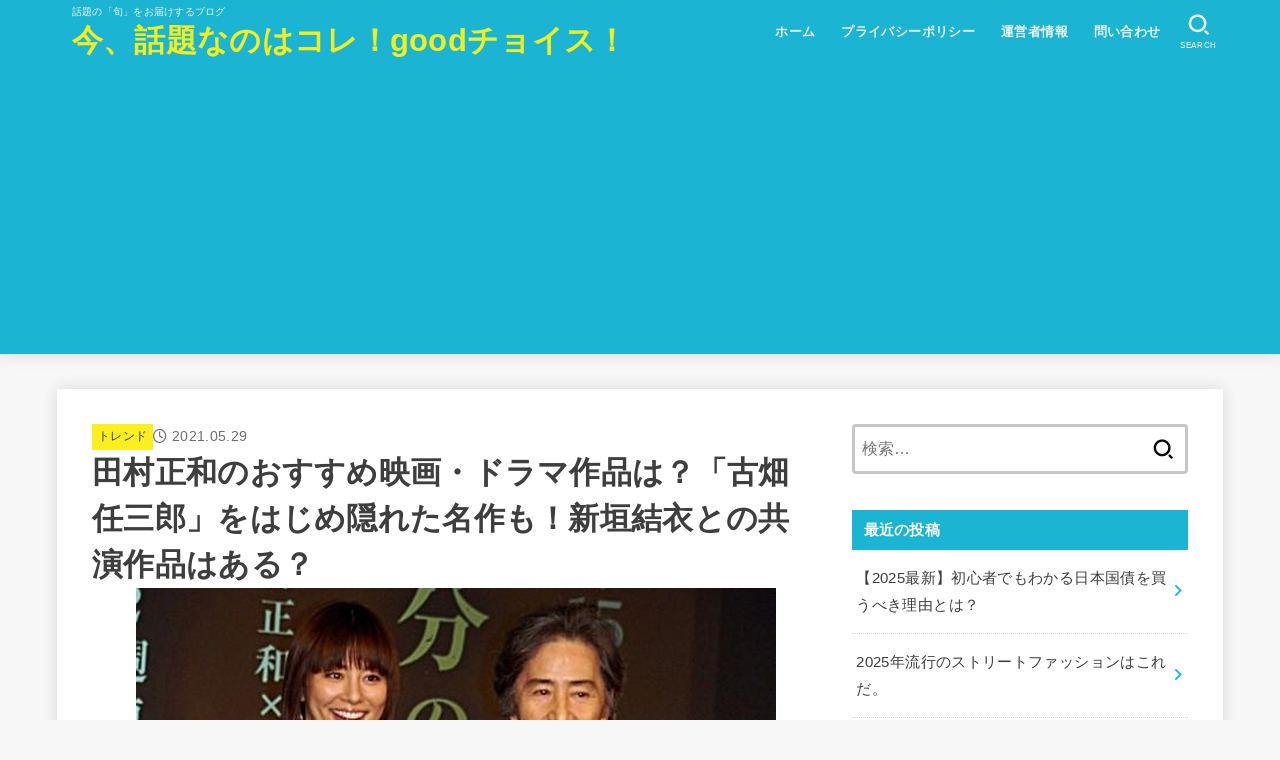

--- FILE ---
content_type: text/html; charset=UTF-8
request_url: https://brand-x.jp/masakazutamura-12366
body_size: 31749
content:
<!doctype html><html dir="ltr" lang="ja" prefix="og: https://ogp.me/ns#"><head><meta charset="utf-8"><meta http-equiv="X-UA-Compatible" content="IE=edge"><meta name="HandheldFriendly" content="True"><meta name="MobileOptimized" content="320"><meta name="viewport" content="width=device-width, initial-scale=1.0, viewport-fit=cover"><link rel="pingback" href="https://brand-x.jp/xmlrpc.php"><link media="all" href="https://brand-x.jp/wp-content/cache/autoptimize/css/autoptimize_e1b3ece2a60e7be4f02fa247c07f7178.css" rel="stylesheet"><title>田村正和のおすすめ映画・ドラマ作品は？「古畑任三郎」をはじめ隠れた名作も！新垣結衣との共演作品はある？</title><meta name="description" content="2021年4月3日に亡くなった俳優の田村正和さんは、「古畑任三郎シリーズ」で知られる俳優さんですが、他にも様々" /><meta name="robots" content="max-snippet:-1, max-image-preview:large, max-video-preview:-1" /><meta name="author" content="wendy"/><link rel="canonical" href="https://brand-x.jp/masakazutamura-12366" /><meta name="generator" content="All in One SEO (AIOSEO) 4.8.7" /><meta property="og:locale" content="ja_JP" /><meta property="og:site_name" content="今、話題なのはコレ！goodチョイス！ - 話題の「旬」をお届けするブログ" /><meta property="og:type" content="article" /><meta property="og:title" content="田村正和のおすすめ映画・ドラマ作品は？「古畑任三郎」をはじめ隠れた名作も！新垣結衣との共演作品はある？" /><meta property="og:description" content="2021年4月3日に亡くなった俳優の田村正和さんは、「古畑任三郎シリーズ」で知られる俳優さんですが、他にも様々" /><meta property="og:url" content="https://brand-x.jp/masakazutamura-12366" /><meta property="og:image" content="https://brand-x.jp/wp-content/uploads/2021/05/kt4K2JPd3cuupnq1622258335_1622258378.jpg" /><meta property="og:image:secure_url" content="https://brand-x.jp/wp-content/uploads/2021/05/kt4K2JPd3cuupnq1622258335_1622258378.jpg" /><meta property="og:image:width" content="640" /><meta property="og:image:height" content="419" /><meta property="article:published_time" content="2021-05-29T06:34:44+00:00" /><meta property="article:modified_time" content="2021-05-29T06:34:45+00:00" /><meta name="twitter:card" content="summary" /><meta name="twitter:title" content="田村正和のおすすめ映画・ドラマ作品は？「古畑任三郎」をはじめ隠れた名作も！新垣結衣との共演作品はある？" /><meta name="twitter:description" content="2021年4月3日に亡くなった俳優の田村正和さんは、「古畑任三郎シリーズ」で知られる俳優さんですが、他にも様々" /><meta name="twitter:image" content="https://brand-x.jp/wp-content/uploads/2021/05/kt4K2JPd3cuupnq1622258335_1622258378.jpg" /> <script type="application/ld+json" class="aioseo-schema">{"@context":"https:\/\/schema.org","@graph":[{"@type":"Article","@id":"https:\/\/brand-x.jp\/masakazutamura-12366#article","name":"\u7530\u6751\u6b63\u548c\u306e\u304a\u3059\u3059\u3081\u6620\u753b\u30fb\u30c9\u30e9\u30de\u4f5c\u54c1\u306f\uff1f\u300c\u53e4\u7551\u4efb\u4e09\u90ce\u300d\u3092\u306f\u3058\u3081\u96a0\u308c\u305f\u540d\u4f5c\u3082\uff01\u65b0\u57a3\u7d50\u8863\u3068\u306e\u5171\u6f14\u4f5c\u54c1\u306f\u3042\u308b\uff1f","headline":"\u7530\u6751\u6b63\u548c\u306e\u304a\u3059\u3059\u3081\u6620\u753b\u30fb\u30c9\u30e9\u30de\u4f5c\u54c1\u306f\uff1f\u300c\u53e4\u7551\u4efb\u4e09\u90ce\u300d\u3092\u306f\u3058\u3081\u96a0\u308c\u305f\u540d\u4f5c\u3082\uff01\u65b0\u57a3\u7d50\u8863\u3068\u306e\u5171\u6f14\u4f5c\u54c1\u306f\u3042\u308b\uff1f","author":{"@id":"https:\/\/brand-x.jp\/author\/wendy#author"},"publisher":{"@id":"https:\/\/brand-x.jp\/#person"},"image":{"@type":"ImageObject","url":"https:\/\/i0.wp.com\/brand-x.jp\/wp-content\/uploads\/2021\/05\/kt4K2JPd3cuupnq1622258335_1622258378.jpg?fit=640%2C419&ssl=1","width":640,"height":419},"datePublished":"2021-05-29T15:34:44+09:00","dateModified":"2021-05-29T15:34:45+09:00","inLanguage":"ja","mainEntityOfPage":{"@id":"https:\/\/brand-x.jp\/masakazutamura-12366#webpage"},"isPartOf":{"@id":"https:\/\/brand-x.jp\/masakazutamura-12366#webpage"},"articleSection":"\u30c8\u30ec\u30f3\u30c9, \u7530\u6751\u6b63\u548c\u3000\u30c9\u30e9\u30de, \u7530\u6751\u6b63\u548c\u3000\u6620\u753b, \u7530\u6751\u6b63\u548c\u3000\u914d\u4fe1"},{"@type":"BreadcrumbList","@id":"https:\/\/brand-x.jp\/masakazutamura-12366#breadcrumblist","itemListElement":[{"@type":"ListItem","@id":"https:\/\/brand-x.jp#listItem","position":1,"name":"Home","item":"https:\/\/brand-x.jp","nextItem":{"@type":"ListItem","@id":"https:\/\/brand-x.jp\/category\/%e3%83%88%e3%83%ac%e3%83%b3%e3%83%89#listItem","name":"\u30c8\u30ec\u30f3\u30c9"}},{"@type":"ListItem","@id":"https:\/\/brand-x.jp\/category\/%e3%83%88%e3%83%ac%e3%83%b3%e3%83%89#listItem","position":2,"name":"\u30c8\u30ec\u30f3\u30c9","item":"https:\/\/brand-x.jp\/category\/%e3%83%88%e3%83%ac%e3%83%b3%e3%83%89","nextItem":{"@type":"ListItem","@id":"https:\/\/brand-x.jp\/masakazutamura-12366#listItem","name":"\u7530\u6751\u6b63\u548c\u306e\u304a\u3059\u3059\u3081\u6620\u753b\u30fb\u30c9\u30e9\u30de\u4f5c\u54c1\u306f\uff1f\u300c\u53e4\u7551\u4efb\u4e09\u90ce\u300d\u3092\u306f\u3058\u3081\u96a0\u308c\u305f\u540d\u4f5c\u3082\uff01\u65b0\u57a3\u7d50\u8863\u3068\u306e\u5171\u6f14\u4f5c\u54c1\u306f\u3042\u308b\uff1f"},"previousItem":{"@type":"ListItem","@id":"https:\/\/brand-x.jp#listItem","name":"Home"}},{"@type":"ListItem","@id":"https:\/\/brand-x.jp\/masakazutamura-12366#listItem","position":3,"name":"\u7530\u6751\u6b63\u548c\u306e\u304a\u3059\u3059\u3081\u6620\u753b\u30fb\u30c9\u30e9\u30de\u4f5c\u54c1\u306f\uff1f\u300c\u53e4\u7551\u4efb\u4e09\u90ce\u300d\u3092\u306f\u3058\u3081\u96a0\u308c\u305f\u540d\u4f5c\u3082\uff01\u65b0\u57a3\u7d50\u8863\u3068\u306e\u5171\u6f14\u4f5c\u54c1\u306f\u3042\u308b\uff1f","previousItem":{"@type":"ListItem","@id":"https:\/\/brand-x.jp\/category\/%e3%83%88%e3%83%ac%e3%83%b3%e3%83%89#listItem","name":"\u30c8\u30ec\u30f3\u30c9"}}]},{"@type":"Person","@id":"https:\/\/brand-x.jp\/#person","name":"urotan","image":{"@type":"ImageObject","@id":"https:\/\/brand-x.jp\/masakazutamura-12366#personImage","url":"https:\/\/secure.gravatar.com\/avatar\/6bbf9b21f2eb15b3f76281ce3c0ab5d557007dcc03b7c003dbe2725785967eaa?s=96&d=mm&r=g","width":96,"height":96,"caption":"urotan"}},{"@type":"Person","@id":"https:\/\/brand-x.jp\/author\/wendy#author","url":"https:\/\/brand-x.jp\/author\/wendy","name":"wendy","image":{"@type":"ImageObject","@id":"https:\/\/brand-x.jp\/masakazutamura-12366#authorImage","url":"https:\/\/secure.gravatar.com\/avatar\/9bd374b61cfaf45be88c846af8389aa37d142246822dfa7b6cc2f3b9d4af8e1d?s=96&d=mm&r=g","width":96,"height":96,"caption":"wendy"}},{"@type":"WebPage","@id":"https:\/\/brand-x.jp\/masakazutamura-12366#webpage","url":"https:\/\/brand-x.jp\/masakazutamura-12366","name":"\u7530\u6751\u6b63\u548c\u306e\u304a\u3059\u3059\u3081\u6620\u753b\u30fb\u30c9\u30e9\u30de\u4f5c\u54c1\u306f\uff1f\u300c\u53e4\u7551\u4efb\u4e09\u90ce\u300d\u3092\u306f\u3058\u3081\u96a0\u308c\u305f\u540d\u4f5c\u3082\uff01\u65b0\u57a3\u7d50\u8863\u3068\u306e\u5171\u6f14\u4f5c\u54c1\u306f\u3042\u308b\uff1f","description":"2021\u5e744\u67083\u65e5\u306b\u4ea1\u304f\u306a\u3063\u305f\u4ff3\u512a\u306e\u7530\u6751\u6b63\u548c\u3055\u3093\u306f\u3001\u300c\u53e4\u7551\u4efb\u4e09\u90ce\u30b7\u30ea\u30fc\u30ba\u300d\u3067\u77e5\u3089\u308c\u308b\u4ff3\u512a\u3055\u3093\u3067\u3059\u304c\u3001\u4ed6\u306b\u3082\u69d8\u3005","inLanguage":"ja","isPartOf":{"@id":"https:\/\/brand-x.jp\/#website"},"breadcrumb":{"@id":"https:\/\/brand-x.jp\/masakazutamura-12366#breadcrumblist"},"author":{"@id":"https:\/\/brand-x.jp\/author\/wendy#author"},"creator":{"@id":"https:\/\/brand-x.jp\/author\/wendy#author"},"image":{"@type":"ImageObject","url":"https:\/\/i0.wp.com\/brand-x.jp\/wp-content\/uploads\/2021\/05\/kt4K2JPd3cuupnq1622258335_1622258378.jpg?fit=640%2C419&ssl=1","@id":"https:\/\/brand-x.jp\/masakazutamura-12366\/#mainImage","width":640,"height":419},"primaryImageOfPage":{"@id":"https:\/\/brand-x.jp\/masakazutamura-12366#mainImage"},"datePublished":"2021-05-29T15:34:44+09:00","dateModified":"2021-05-29T15:34:45+09:00"},{"@type":"WebSite","@id":"https:\/\/brand-x.jp\/#website","url":"https:\/\/brand-x.jp\/","name":"\u4eca\u3001\u8a71\u984c\u306a\u306e\u306f\u30b3\u30ec\uff01good\u30c1\u30e7\u30a4\u30b9\uff01","description":"\u8a71\u984c\u306e\u300c\u65ec\u300d\u3092\u304a\u5c4a\u3051\u3059\u308b\u30d6\u30ed\u30b0","inLanguage":"ja","publisher":{"@id":"https:\/\/brand-x.jp\/#person"}}]}</script> <link rel='dns-prefetch' href='//stats.wp.com' /><link rel='dns-prefetch' href='//fonts.googleapis.com' /><link rel='dns-prefetch' href='//cdnjs.cloudflare.com' /><link rel='preconnect' href='//i0.wp.com' /><link rel='preconnect' href='//c0.wp.com' /><link rel="alternate" type="application/rss+xml" title="今、話題なのはコレ！goodチョイス！ &raquo; フィード" href="https://brand-x.jp/feed" /><link rel="alternate" type="application/rss+xml" title="今、話題なのはコレ！goodチョイス！ &raquo; コメントフィード" href="https://brand-x.jp/comments/feed" /> <script type="text/javascript" id="wpp-js" src="https://brand-x.jp/wp-content/plugins/wordpress-popular-posts/assets/js/wpp.min.js?ver=7.3.3" data-sampling="0" data-sampling-rate="100" data-api-url="https://brand-x.jp/wp-json/wordpress-popular-posts" data-post-id="12366" data-token="02193efd5d" data-lang="0" data-debug="0"></script> <link rel="alternate" type="application/rss+xml" title="今、話題なのはコレ！goodチョイス！ &raquo; 田村正和のおすすめ映画・ドラマ作品は？「古畑任三郎」をはじめ隠れた名作も！新垣結衣との共演作品はある？ のコメントのフィード" href="https://brand-x.jp/masakazutamura-12366/feed" /> <script type="text/javascript">window._wpemojiSettings = {"baseUrl":"https:\/\/s.w.org\/images\/core\/emoji\/16.0.1\/72x72\/","ext":".png","svgUrl":"https:\/\/s.w.org\/images\/core\/emoji\/16.0.1\/svg\/","svgExt":".svg","source":{"concatemoji":"https:\/\/brand-x.jp\/wp-includes\/js\/wp-emoji-release.min.js?ver=6.8.3"}};
/*! This file is auto-generated */
!function(s,n){var o,i,e;function c(e){try{var t={supportTests:e,timestamp:(new Date).valueOf()};sessionStorage.setItem(o,JSON.stringify(t))}catch(e){}}function p(e,t,n){e.clearRect(0,0,e.canvas.width,e.canvas.height),e.fillText(t,0,0);var t=new Uint32Array(e.getImageData(0,0,e.canvas.width,e.canvas.height).data),a=(e.clearRect(0,0,e.canvas.width,e.canvas.height),e.fillText(n,0,0),new Uint32Array(e.getImageData(0,0,e.canvas.width,e.canvas.height).data));return t.every(function(e,t){return e===a[t]})}function u(e,t){e.clearRect(0,0,e.canvas.width,e.canvas.height),e.fillText(t,0,0);for(var n=e.getImageData(16,16,1,1),a=0;a<n.data.length;a++)if(0!==n.data[a])return!1;return!0}function f(e,t,n,a){switch(t){case"flag":return n(e,"\ud83c\udff3\ufe0f\u200d\u26a7\ufe0f","\ud83c\udff3\ufe0f\u200b\u26a7\ufe0f")?!1:!n(e,"\ud83c\udde8\ud83c\uddf6","\ud83c\udde8\u200b\ud83c\uddf6")&&!n(e,"\ud83c\udff4\udb40\udc67\udb40\udc62\udb40\udc65\udb40\udc6e\udb40\udc67\udb40\udc7f","\ud83c\udff4\u200b\udb40\udc67\u200b\udb40\udc62\u200b\udb40\udc65\u200b\udb40\udc6e\u200b\udb40\udc67\u200b\udb40\udc7f");case"emoji":return!a(e,"\ud83e\udedf")}return!1}function g(e,t,n,a){var r="undefined"!=typeof WorkerGlobalScope&&self instanceof WorkerGlobalScope?new OffscreenCanvas(300,150):s.createElement("canvas"),o=r.getContext("2d",{willReadFrequently:!0}),i=(o.textBaseline="top",o.font="600 32px Arial",{});return e.forEach(function(e){i[e]=t(o,e,n,a)}),i}function t(e){var t=s.createElement("script");t.src=e,t.defer=!0,s.head.appendChild(t)}"undefined"!=typeof Promise&&(o="wpEmojiSettingsSupports",i=["flag","emoji"],n.supports={everything:!0,everythingExceptFlag:!0},e=new Promise(function(e){s.addEventListener("DOMContentLoaded",e,{once:!0})}),new Promise(function(t){var n=function(){try{var e=JSON.parse(sessionStorage.getItem(o));if("object"==typeof e&&"number"==typeof e.timestamp&&(new Date).valueOf()<e.timestamp+604800&&"object"==typeof e.supportTests)return e.supportTests}catch(e){}return null}();if(!n){if("undefined"!=typeof Worker&&"undefined"!=typeof OffscreenCanvas&&"undefined"!=typeof URL&&URL.createObjectURL&&"undefined"!=typeof Blob)try{var e="postMessage("+g.toString()+"("+[JSON.stringify(i),f.toString(),p.toString(),u.toString()].join(",")+"));",a=new Blob([e],{type:"text/javascript"}),r=new Worker(URL.createObjectURL(a),{name:"wpTestEmojiSupports"});return void(r.onmessage=function(e){c(n=e.data),r.terminate(),t(n)})}catch(e){}c(n=g(i,f,p,u))}t(n)}).then(function(e){for(var t in e)n.supports[t]=e[t],n.supports.everything=n.supports.everything&&n.supports[t],"flag"!==t&&(n.supports.everythingExceptFlag=n.supports.everythingExceptFlag&&n.supports[t]);n.supports.everythingExceptFlag=n.supports.everythingExceptFlag&&!n.supports.flag,n.DOMReady=!1,n.readyCallback=function(){n.DOMReady=!0}}).then(function(){return e}).then(function(){var e;n.supports.everything||(n.readyCallback(),(e=n.source||{}).concatemoji?t(e.concatemoji):e.wpemoji&&e.twemoji&&(t(e.twemoji),t(e.wpemoji)))}))}((window,document),window._wpemojiSettings);</script> <link rel='stylesheet' id='gf_font-css' href='https://fonts.googleapis.com/css?family=Concert+One&#038;display=swap' type='text/css' media='all' /><link rel='stylesheet' id='fontawesome-css' href='https://cdnjs.cloudflare.com/ajax/libs/font-awesome/6.7.2/css/all.min.css' type='text/css' media='all' /> <script type="text/javascript" src="https://brand-x.jp/wp-includes/js/jquery/jquery.min.js?ver=3.7.1" id="jquery-core-js"></script> <script type="text/javascript" id="jquery-js-after">jQuery(function($){$(".widget_categories li, .widget_nav_menu li").has("ul").toggleClass("accordionMenu");$(".widget ul.children , .widget ul.sub-menu").after("<span class='accordionBtn'></span>");$(".widget ul.children , .widget ul.sub-menu").hide();$("ul .accordionBtn").on("click",function(){$(this).prev("ul").slideToggle();$(this).toggleClass("active")})});</script> <link rel="https://api.w.org/" href="https://brand-x.jp/wp-json/" /><link rel="alternate" title="JSON" type="application/json" href="https://brand-x.jp/wp-json/wp/v2/posts/12366" /><link rel="EditURI" type="application/rsd+xml" title="RSD" href="https://brand-x.jp/xmlrpc.php?rsd" /><link rel='shortlink' href='https://brand-x.jp/?p=12366' /><link rel="alternate" title="oEmbed (JSON)" type="application/json+oembed" href="https://brand-x.jp/wp-json/oembed/1.0/embed?url=https%3A%2F%2Fbrand-x.jp%2Fmasakazutamura-12366" /><link rel="alternate" title="oEmbed (XML)" type="text/xml+oembed" href="https://brand-x.jp/wp-json/oembed/1.0/embed?url=https%3A%2F%2Fbrand-x.jp%2Fmasakazutamura-12366&#038;format=xml" /> <script type="text/javascript" language="javascript">var vc_pid = "886753414";</script><script type="text/javascript" src="//aml.valuecommerce.com/vcdal.js" async></script> <script async src="https://www.googletagmanager.com/gtag/js?id=UA-156886063-3"></script> <script>window.dataLayer = window.dataLayer || [];
  function gtag(){dataLayer.push(arguments);}
  gtag('js', new Date());

  gtag('config', 'UA-156886063-3');</script> <script data-ad-client="ca-pub-6639626429557840" async src="https://pagead2.googlesyndication.com/pagead/js/adsbygoogle.js"></script> <script type="text/javascript" language="javascript">var vc_pid = "886753414";</script><script type="text/javascript" src="//aml.valuecommerce.com/vcdal.js" async></script> <meta name="viewport" content="width=device-width,initial-scale=1.0"><meta name="p:domain_verify" content="5d03ddb72afe36cc7d4c94ada7e448b4"/><meta name="thumbnail" content="https://brand-x.jp/wp-content/uploads/2021/05/kt4K2JPd3cuupnq1622258335_1622258378.jpg" /><link rel="icon" href="https://i0.wp.com/brand-x.jp/wp-content/uploads/2020/09/cropped-118283797_109698047525709_4418720054867999068_o-1.jpg?fit=32%2C32&#038;ssl=1" sizes="32x32" /><link rel="icon" href="https://i0.wp.com/brand-x.jp/wp-content/uploads/2020/09/cropped-118283797_109698047525709_4418720054867999068_o-1.jpg?fit=192%2C192&#038;ssl=1" sizes="192x192" /><link rel="apple-touch-icon" href="https://i0.wp.com/brand-x.jp/wp-content/uploads/2020/09/cropped-118283797_109698047525709_4418720054867999068_o-1.jpg?fit=180%2C180&#038;ssl=1" /><meta name="msapplication-TileImage" content="https://i0.wp.com/brand-x.jp/wp-content/uploads/2020/09/cropped-118283797_109698047525709_4418720054867999068_o-1.jpg?fit=270%2C270&#038;ssl=1" /></head><body class="wp-singular post-template-default single single-post postid-12366 single-format-standard wp-embed-responsive wp-theme-jstork19 wp-child-theme-jstork19_custom h_layout_pc_left_full h_layout_sp_center"> <svg aria-hidden="true" xmlns="http://www.w3.org/2000/svg" width="0" height="0" focusable="false" role="none" style="visibility: hidden; position: absolute; left: -9999px; overflow: hidden;"><defs><symbol id="svgicon_search_btn" viewBox="0 0 50 50"><path d="M44.35,48.52l-4.95-4.95c-1.17-1.17-1.17-3.07,0-4.24l0,0c1.17-1.17,3.07-1.17,4.24,0l4.95,4.95c1.17,1.17,1.17,3.07,0,4.24 l0,0C47.42,49.7,45.53,49.7,44.35,48.52z"/><path d="M22.81,7c8.35,0,15.14,6.79,15.14,15.14s-6.79,15.14-15.14,15.14S7.67,30.49,7.67,22.14S14.46,7,22.81,7 M22.81,1 C11.13,1,1.67,10.47,1.67,22.14s9.47,21.14,21.14,21.14s21.14-9.47,21.14-21.14S34.49,1,22.81,1L22.81,1z"/></symbol><symbol id="svgicon_nav_btn" viewBox="0 0 50 50"><path d="M45.1,46.5H4.9c-1.6,0-2.9-1.3-2.9-2.9v-0.2c0-1.6,1.3-2.9,2.9-2.9h40.2c1.6,0,2.9,1.3,2.9,2.9v0.2 C48,45.2,46.7,46.5,45.1,46.5z"/><path d="M45.1,28.5H4.9c-1.6,0-2.9-1.3-2.9-2.9v-0.2c0-1.6,1.3-2.9,2.9-2.9h40.2c1.6,0,2.9,1.3,2.9,2.9v0.2 C48,27.2,46.7,28.5,45.1,28.5z"/><path d="M45.1,10.5H4.9C3.3,10.5,2,9.2,2,7.6V7.4c0-1.6,1.3-2.9,2.9-2.9h40.2c1.6,0,2.9,1.3,2.9,2.9v0.2 C48,9.2,46.7,10.5,45.1,10.5z"/></symbol><symbol id="stk-envelope-svg" viewBox="0 0 300 300"><path d="M300.03,81.5c0-30.25-24.75-55-55-55h-190c-30.25,0-55,24.75-55,55v140c0,30.25,24.75,55,55,55h190c30.25,0,55-24.75,55-55 V81.5z M37.4,63.87c4.75-4.75,11.01-7.37,17.63-7.37h190c6.62,0,12.88,2.62,17.63,7.37c4.75,4.75,7.37,11.01,7.37,17.63v5.56 c-0.32,0.2-0.64,0.41-0.95,0.64L160.2,169.61c-0.75,0.44-5.12,2.89-10.17,2.89c-4.99,0-9.28-2.37-10.23-2.94L30.99,87.7 c-0.31-0.23-0.63-0.44-0.95-0.64V81.5C30.03,74.88,32.65,68.62,37.4,63.87z M262.66,239.13c-4.75,4.75-11.01,7.37-17.63,7.37h-190 c-6.62,0-12.88-2.62-17.63-7.37c-4.75-4.75-7.37-11.01-7.37-17.63v-99.48l93.38,70.24c0.16,0.12,0.32,0.24,0.49,0.35 c1.17,0.81,11.88,7.88,26.13,7.88c14.25,0,24.96-7.07,26.14-7.88c0.17-0.11,0.33-0.23,0.49-0.35l93.38-70.24v99.48 C270.03,228.12,267.42,234.38,262.66,239.13z"/></symbol><symbol id="stk-close-svg" viewBox="0 0 384 512"><path fill="currentColor" d="M342.6 150.6c12.5-12.5 12.5-32.8 0-45.3s-32.8-12.5-45.3 0L192 210.7 86.6 105.4c-12.5-12.5-32.8-12.5-45.3 0s-12.5 32.8 0 45.3L146.7 256 41.4 361.4c-12.5 12.5-12.5 32.8 0 45.3s32.8 12.5 45.3 0L192 301.3 297.4 406.6c12.5 12.5 32.8 12.5 45.3 0s12.5-32.8 0-45.3L237.3 256 342.6 150.6z"/></symbol><symbol id="stk-twitter-svg" viewBox="0 0 512 512"><path d="M299.8,219.7L471,20.7h-40.6L281.7,193.4L163,20.7H26l179.6,261.4L26,490.7h40.6l157-182.5L349,490.7h137L299.8,219.7 L299.8,219.7z M244.2,284.3l-18.2-26L81.2,51.2h62.3l116.9,167.1l18.2,26l151.9,217.2h-62.3L244.2,284.3L244.2,284.3z"/></symbol><symbol id="stk-twitter_bird-svg" viewBox="0 0 512 512"><path d="M459.37 151.716c.325 4.548.325 9.097.325 13.645 0 138.72-105.583 298.558-298.558 298.558-59.452 0-114.68-17.219-161.137-47.106 8.447.974 16.568 1.299 25.34 1.299 49.055 0 94.213-16.568 130.274-44.832-46.132-.975-84.792-31.188-98.112-72.772 6.498.974 12.995 1.624 19.818 1.624 9.421 0 18.843-1.3 27.614-3.573-48.081-9.747-84.143-51.98-84.143-102.985v-1.299c13.969 7.797 30.214 12.67 47.431 13.319-28.264-18.843-46.781-51.005-46.781-87.391 0-19.492 5.197-37.36 14.294-52.954 51.655 63.675 129.3 105.258 216.365 109.807-1.624-7.797-2.599-15.918-2.599-24.04 0-57.828 46.782-104.934 104.934-104.934 30.213 0 57.502 12.67 76.67 33.137 23.715-4.548 46.456-13.32 66.599-25.34-7.798 24.366-24.366 44.833-46.132 57.827 21.117-2.273 41.584-8.122 60.426-16.243-14.292 20.791-32.161 39.308-52.628 54.253z"/></symbol><symbol id="stk-bluesky-svg" viewBox="0 0 256 256"><path d="M 60.901 37.747 C 88.061 58.137 117.273 99.482 127.999 121.666 C 138.727 99.482 167.938 58.137 195.099 37.747 C 214.696 23.034 246.45 11.651 246.45 47.874 C 246.45 55.109 242.302 108.648 239.869 117.34 C 231.413 147.559 200.6 155.266 173.189 150.601 C 221.101 158.756 233.288 185.766 206.966 212.776 C 156.975 264.073 135.115 199.905 129.514 183.464 C 128.487 180.449 128.007 179.038 127.999 180.238 C 127.992 179.038 127.512 180.449 126.486 183.464 C 120.884 199.905 99.024 264.073 49.033 212.776 C 22.711 185.766 34.899 158.756 82.81 150.601 C 55.4 155.266 24.587 147.559 16.13 117.34 C 13.697 108.648 9.55 55.109 9.55 47.874 C 9.55 11.651 41.304 23.034 60.901 37.747 Z"/></symbol><symbol id="stk-facebook-svg" viewBox="0 0 512 512"><path d="M504 256C504 119 393 8 256 8S8 119 8 256c0 123.78 90.69 226.38 209.25 245V327.69h-63V256h63v-54.64c0-62.15 37-96.48 93.67-96.48 27.14 0 55.52 4.84 55.52 4.84v61h-31.28c-30.8 0-40.41 19.12-40.41 38.73V256h68.78l-11 71.69h-57.78V501C413.31 482.38 504 379.78 504 256z"/></symbol><symbol id="stk-hatebu-svg" viewBox="0 0 50 50"><path d="M5.53,7.51c5.39,0,10.71,0,16.02,0,.73,0,1.47,.06,2.19,.19,3.52,.6,6.45,3.36,6.99,6.54,.63,3.68-1.34,7.09-5.02,8.67-.32,.14-.63,.27-1.03,.45,3.69,.93,6.25,3.02,7.37,6.59,1.79,5.7-2.32,11.79-8.4,12.05-6.01,.26-12.03,.06-18.13,.06V7.51Zm8.16,28.37c.16,.03,.26,.07,.35,.07,1.82,0,3.64,.03,5.46,0,2.09-.03,3.73-1.58,3.89-3.62,.14-1.87-1.28-3.79-3.27-3.97-2.11-.19-4.25-.04-6.42-.04v7.56Zm-.02-13.77c1.46,0,2.83,0,4.2,0,.29,0,.58,0,.86-.03,1.67-.21,3.01-1.53,3.17-3.12,.16-1.62-.75-3.32-2.36-3.61-1.91-.34-3.89-.25-5.87-.35v7.1Z"/><path d="M43.93,30.53h-7.69V7.59h7.69V30.53Z"/><path d="M44,38.27c0,2.13-1.79,3.86-3.95,3.83-2.12-.03-3.86-1.77-3.85-3.85,0-2.13,1.8-3.86,3.96-3.83,2.12,.03,3.85,1.75,3.84,3.85Z"/></symbol><symbol id="stk-line-svg" viewBox="0 0 32 32"><path d="M25.82 13.151c0.465 0 0.84 0.38 0.84 0.841 0 0.46-0.375 0.84-0.84 0.84h-2.34v1.5h2.34c0.465 0 0.84 0.377 0.84 0.84 0 0.459-0.375 0.839-0.84 0.839h-3.181c-0.46 0-0.836-0.38-0.836-0.839v-6.361c0-0.46 0.376-0.84 0.84-0.84h3.181c0.461 0 0.836 0.38 0.836 0.84 0 0.465-0.375 0.84-0.84 0.84h-2.34v1.5zM20.68 17.172c0 0.36-0.232 0.68-0.576 0.795-0.085 0.028-0.177 0.041-0.265 0.041-0.281 0-0.521-0.12-0.68-0.333l-3.257-4.423v3.92c0 0.459-0.372 0.839-0.841 0.839-0.461 0-0.835-0.38-0.835-0.839v-6.361c0-0.36 0.231-0.68 0.573-0.793 0.080-0.031 0.181-0.044 0.259-0.044 0.26 0 0.5 0.139 0.66 0.339l3.283 4.44v-3.941c0-0.46 0.376-0.84 0.84-0.84 0.46 0 0.84 0.38 0.84 0.84zM13.025 17.172c0 0.459-0.376 0.839-0.841 0.839-0.46 0-0.836-0.38-0.836-0.839v-6.361c0-0.46 0.376-0.84 0.84-0.84 0.461 0 0.837 0.38 0.837 0.84zM9.737 18.011h-3.181c-0.46 0-0.84-0.38-0.84-0.839v-6.361c0-0.46 0.38-0.84 0.84-0.84 0.464 0 0.84 0.38 0.84 0.84v5.521h2.341c0.464 0 0.839 0.377 0.839 0.84 0 0.459-0.376 0.839-0.839 0.839zM32 13.752c0-7.161-7.18-12.989-16-12.989s-16 5.828-16 12.989c0 6.415 5.693 11.789 13.38 12.811 0.521 0.109 1.231 0.344 1.411 0.787 0.16 0.401 0.105 1.021 0.051 1.44l-0.219 1.36c-0.060 0.401-0.32 1.581 1.399 0.86 1.721-0.719 9.221-5.437 12.581-9.3 2.299-2.519 3.397-5.099 3.397-7.957z"/></symbol><symbol id="stk-pokect-svg" viewBox="0 0 50 50"><path d="M8.04,6.5c-2.24,.15-3.6,1.42-3.6,3.7v13.62c0,11.06,11,19.75,20.52,19.68,10.7-.08,20.58-9.11,20.58-19.68V10.2c0-2.28-1.44-3.57-3.7-3.7H8.04Zm8.67,11.08l8.25,7.84,8.26-7.84c3.7-1.55,5.31,2.67,3.79,3.9l-10.76,10.27c-.35,.33-2.23,.33-2.58,0l-10.76-10.27c-1.45-1.36,.44-5.65,3.79-3.9h0Z"/></symbol><symbol id="stk-pinterest-svg" viewBox="0 0 50 50"><path d="M3.63,25c.11-6.06,2.25-11.13,6.43-15.19,4.18-4.06,9.15-6.12,14.94-6.18,6.23,.11,11.34,2.24,15.32,6.38,3.98,4.15,6,9.14,6.05,14.98-.11,6.01-2.25,11.06-6.43,15.15-4.18,4.09-9.15,6.16-14.94,6.21-2,0-4-.31-6.01-.92,.39-.61,.78-1.31,1.17-2.09,.44-.94,1-2.73,1.67-5.34,.17-.72,.42-1.7,.75-2.92,.39,.67,1.06,1.28,2,1.84,2.5,1.17,5.15,1.06,7.93-.33,2.89-1.67,4.9-4.26,6.01-7.76,1-3.67,.88-7.08-.38-10.22-1.25-3.15-3.49-5.41-6.72-6.8-4.06-1.17-8.01-1.04-11.85,.38s-6.51,3.85-8.01,7.3c-.39,1.28-.62,2.55-.71,3.8s-.04,2.47,.12,3.67,.59,2.27,1.25,3.21,1.56,1.67,2.67,2.17c.28,.11,.5,.11,.67,0,.22-.11,.44-.56,.67-1.33s.31-1.31,.25-1.59c-.06-.11-.17-.31-.33-.59-1.17-1.89-1.56-3.88-1.17-5.97,.39-2.09,1.25-3.85,2.59-5.3,2.06-1.84,4.47-2.84,7.22-3,2.75-.17,5.11,.59,7.05,2.25,1.06,1.22,1.74,2.7,2.04,4.42s.31,3.38,0,4.97c-.31,1.59-.85,3.07-1.63,4.47-1.39,2.17-3.03,3.28-4.92,3.34-1.11-.06-2.02-.49-2.71-1.29s-.91-1.74-.62-2.79c.11-.61,.44-1.81,1-3.59s.86-3.12,.92-4c-.17-2.12-1.14-3.2-2.92-3.26-1.39,.17-2.42,.79-3.09,1.88s-1.03,2.32-1.09,3.71c.17,1.62,.42,2.73,.75,3.34-.61,2.5-1.09,4.51-1.42,6.01-.11,.39-.42,1.59-.92,3.59s-.78,3.53-.83,4.59v2.34c-3.95-1.84-7.07-4.49-9.35-7.97-2.28-3.48-3.42-7.33-3.42-11.56Z"/></symbol><symbol id="stk-instagram-svg" viewBox="0 0 448 512"><path d="M224.1 141c-63.6 0-114.9 51.3-114.9 114.9s51.3 114.9 114.9 114.9S339 319.5 339 255.9 287.7 141 224.1 141zm0 189.6c-41.1 0-74.7-33.5-74.7-74.7s33.5-74.7 74.7-74.7 74.7 33.5 74.7 74.7-33.6 74.7-74.7 74.7zm146.4-194.3c0 14.9-12 26.8-26.8 26.8-14.9 0-26.8-12-26.8-26.8s12-26.8 26.8-26.8 26.8 12 26.8 26.8zm76.1 27.2c-1.7-35.9-9.9-67.7-36.2-93.9-26.2-26.2-58-34.4-93.9-36.2-37-2.1-147.9-2.1-184.9 0-35.8 1.7-67.6 9.9-93.9 36.1s-34.4 58-36.2 93.9c-2.1 37-2.1 147.9 0 184.9 1.7 35.9 9.9 67.7 36.2 93.9s58 34.4 93.9 36.2c37 2.1 147.9 2.1 184.9 0 35.9-1.7 67.7-9.9 93.9-36.2 26.2-26.2 34.4-58 36.2-93.9 2.1-37 2.1-147.8 0-184.8zM398.8 388c-7.8 19.6-22.9 34.7-42.6 42.6-29.5 11.7-99.5 9-132.1 9s-102.7 2.6-132.1-9c-19.6-7.8-34.7-22.9-42.6-42.6-11.7-29.5-9-99.5-9-132.1s-2.6-102.7 9-132.1c7.8-19.6 22.9-34.7 42.6-42.6 29.5-11.7 99.5-9 132.1-9s102.7-2.6 132.1 9c19.6 7.8 34.7 22.9 42.6 42.6 11.7 29.5 9 99.5 9 132.1s2.7 102.7-9 132.1z"/></symbol><symbol id="stk-youtube-svg" viewBox="0 0 576 512"><path d="M549.655 124.083c-6.281-23.65-24.787-42.276-48.284-48.597C458.781 64 288 64 288 64S117.22 64 74.629 75.486c-23.497 6.322-42.003 24.947-48.284 48.597-11.412 42.867-11.412 132.305-11.412 132.305s0 89.438 11.412 132.305c6.281 23.65 24.787 41.5 48.284 47.821C117.22 448 288 448 288 448s170.78 0 213.371-11.486c23.497-6.321 42.003-24.171 48.284-47.821 11.412-42.867 11.412-132.305 11.412-132.305s0-89.438-11.412-132.305zm-317.51 213.508V175.185l142.739 81.205-142.739 81.201z"/></symbol><symbol id="stk-tiktok-svg" viewBox="0 0 448 512"><path d="M448,209.91a210.06,210.06,0,0,1-122.77-39.25V349.38A162.55,162.55,0,1,1,185,188.31V278.2a74.62,74.62,0,1,0,52.23,71.18V0l88,0a121.18,121.18,0,0,0,1.86,22.17h0A122.18,122.18,0,0,0,381,102.39a121.43,121.43,0,0,0,67,20.14Z"/></symbol><symbol id="stk-feedly-svg" viewBox="0 0 50 50"><path d="M20.42,44.65h9.94c1.59,0,3.12-.63,4.25-1.76l12-12c2.34-2.34,2.34-6.14,0-8.48L29.64,5.43c-2.34-2.34-6.14-2.34-8.48,0L4.18,22.4c-2.34,2.34-2.34,6.14,0,8.48l12,12c1.12,1.12,2.65,1.76,4.24,1.76Zm-2.56-11.39l-.95-.95c-.39-.39-.39-1.02,0-1.41l7.07-7.07c.39-.39,1.02-.39,1.41,0l2.12,2.12c.39,.39,.39,1.02,0,1.41l-5.9,5.9c-.19,.19-.44,.29-.71,.29h-2.34c-.27,0-.52-.11-.71-.29Zm10.36,4.71l-.95,.95c-.19,.19-.44,.29-.71,.29h-2.34c-.27,0-.52-.11-.71-.29l-.95-.95c-.39-.39-.39-1.02,0-1.41l2.12-2.12c.39-.39,1.02-.39,1.41,0l2.12,2.12c.39,.39,.39,1.02,0,1.41ZM11.25,25.23l12.73-12.73c.39-.39,1.02-.39,1.41,0l2.12,2.12c.39,.39,.39,1.02,0,1.41l-11.55,11.55c-.19,.19-.45,.29-.71,.29h-2.34c-.27,0-.52-.11-.71-.29l-.95-.95c-.39-.39-.39-1.02,0-1.41Z"/></symbol><symbol id="stk-amazon-svg" viewBox="0 0 512 512"><path class="st0" d="M444.6,421.5L444.6,421.5C233.3,522,102.2,437.9,18.2,386.8c-5.2-3.2-14,0.8-6.4,9.6 C39.8,430.3,131.5,512,251.1,512c119.7,0,191-65.3,199.9-76.7C459.8,424,453.6,417.7,444.6,421.5z"/><path class="st0" d="M504,388.7L504,388.7c-5.7-7.4-34.5-8.8-52.7-6.5c-18.2,2.2-45.5,13.3-43.1,19.9c1.2,2.5,3.7,1.4,16.2,0.3 c12.5-1.2,47.6-5.7,54.9,3.9c7.3,9.6-11.2,55.4-14.6,62.8c-3.3,7.4,1.2,9.3,7.4,4.4c6.1-4.9,17-17.7,24.4-35.7 C503.9,419.6,508.3,394.3,504,388.7z"/><path class="st0" d="M302.6,147.3c-39.3,4.5-90.6,7.3-127.4,23.5c-42.4,18.3-72.2,55.7-72.2,110.7c0,70.4,44.4,105.6,101.4,105.6 c48.2,0,74.5-11.3,111.7-49.3c12.4,17.8,16.4,26.5,38.9,45.2c5,2.7,11.5,2.4,16-1.6l0,0h0c0,0,0,0,0,0l0.2,0.2 c13.5-12,38.1-33.4,51.9-45c5.5-4.6,4.6-11.9,0.2-18c-12.4-17.1-25.5-31.1-25.5-62.8V150.2c0-44.7,3.1-85.7-29.8-116.5 c-26-25-69.1-33.7-102-33.7c-64.4,0-136.3,24-151.5,103.7c-1.5,8.5,4.6,13,10.1,14.2l65.7,7c6.1-0.3,10.6-6.3,11.7-12.4 c5.6-27.4,28.7-40.7,54.5-40.7c13.9,0,29.7,5.1,38,17.6c9.4,13.9,8.2,33,8.2,49.1V147.3z M289.9,288.1 c-10.8,19.1-27.8,30.8-46.9,30.8c-26,0-41.2-19.8-41.2-49.1c0-57.7,51.7-68.2,100.7-68.2v14.7C302.6,242.6,303.2,264.7,289.9,288.1 z"/></symbol><symbol id="stk-user_url-svg" viewBox="0 0 50 50"><path d="M33.62,25c0,1.99-.11,3.92-.3,5.75H16.67c-.19-1.83-.38-3.76-.38-5.75s.19-3.92,.38-5.75h16.66c.19,1.83,.3,3.76,.3,5.75Zm13.65-5.75c.48,1.84,.73,3.76,.73,5.75s-.25,3.91-.73,5.75h-11.06c.19-1.85,.29-3.85,.29-5.75s-.1-3.9-.29-5.75h11.06Zm-.94-2.88h-10.48c-.9-5.74-2.68-10.55-4.97-13.62,7.04,1.86,12.76,6.96,15.45,13.62Zm-13.4,0h-15.87c.55-3.27,1.39-6.17,2.43-8.5,.94-2.12,1.99-3.66,3.01-4.63,1.01-.96,1.84-1.24,2.5-1.24s1.49,.29,2.5,1.24c1.02,.97,2.07,2.51,3.01,4.63,1.03,2.34,1.88,5.23,2.43,8.5h0Zm-29.26,0C6.37,9.72,12.08,4.61,19.12,2.76c-2.29,3.07-4.07,7.88-4.97,13.62H3.67Zm10.12,2.88c-.19,1.85-.37,3.77-.37,5.75s.18,3.9,.37,5.75H2.72c-.47-1.84-.72-3.76-.72-5.75s.25-3.91,.72-5.75H13.79Zm5.71,22.87c-1.03-2.34-1.88-5.23-2.43-8.5h15.87c-.55,3.27-1.39,6.16-2.43,8.5-.94,2.13-1.99,3.67-3.01,4.64-1.01,.95-1.84,1.24-2.58,1.24-.58,0-1.41-.29-2.42-1.24-1.02-.97-2.07-2.51-3.01-4.64h0Zm-.37,5.12c-7.04-1.86-12.76-6.96-15.45-13.62H14.16c.9,5.74,2.68,10.55,4.97,13.62h0Zm11.75,0c2.29-3.07,4.07-7.88,4.97-13.62h10.48c-2.7,6.66-8.41,11.76-15.45,13.62h0Z"/></symbol><symbol id="stk-link-svg" viewBox="0 0 256 256"><path d="M85.56787,153.44629l67.88281-67.88184a12.0001,12.0001,0,1,1,16.97071,16.97071L102.53857,170.417a12.0001,12.0001,0,1,1-16.9707-16.9707ZM136.478,170.4248,108.19385,198.709a36,36,0,0,1-50.91211-50.91113l28.28418-28.28418A12.0001,12.0001,0,0,0,68.59521,102.543L40.311,130.82715a60.00016,60.00016,0,0,0,84.85351,84.85254l28.28418-28.28418A12.0001,12.0001,0,0,0,136.478,170.4248ZM215.6792,40.3125a60.06784,60.06784,0,0,0-84.85352,0L102.5415,68.59668a12.0001,12.0001,0,0,0,16.97071,16.9707L147.79639,57.2832a36,36,0,0,1,50.91211,50.91114l-28.28418,28.28418a12.0001,12.0001,0,0,0,16.9707,16.9707L215.6792,125.165a60.00052,60.00052,0,0,0,0-84.85254Z"/></symbol></defs></svg><div id="container"><header id="header" class="stk_header"><div class="inner-header wrap"><div class="site__logo fs_m"><p class="site_description">話題の「旬」をお届けするブログ</p><p class="site__logo__title text none_gf"><a href="https://brand-x.jp" class="text-logo-link">今、話題なのはコレ！goodチョイス！</a></p></div><nav class="stk_g_nav stk-hidden_sp"><ul id="menu-%e3%82%b0%e3%83%ad%e3%83%bc%e3%83%90%e3%83%ab%e3%83%a1%e3%83%8b%e3%83%a5%e3%83%bc" class="ul__g_nav gnav_m"><li id="menu-item-5758" class="menu-item menu-item-type-custom menu-item-object-custom menu-item-home menu-item-5758"><a href="https://brand-x.jp">ホーム</a></li><li id="menu-item-5755" class="menu-item menu-item-type-post_type menu-item-object-page menu-item-privacy-policy menu-item-5755"><a rel="privacy-policy" href="https://brand-x.jp/privacy-policy">プライバシーポリシー</a></li><li id="menu-item-5756" class="menu-item menu-item-type-post_type menu-item-object-page menu-item-5756"><a href="https://brand-x.jp/info">運営者情報</a></li><li id="menu-item-5757" class="menu-item menu-item-type-post_type menu-item-object-page menu-item-5757"><a href="https://brand-x.jp/contact">問い合わせ</a></li></ul></nav><nav class="stk_g_nav fadeIn stk-hidden_pc"><ul id="menu-%e3%82%b0%e3%83%ad%e3%83%bc%e3%83%90%e3%83%ab%e3%83%a1%e3%83%8b%e3%83%a5%e3%83%bc-1" class="ul__g_nav"><li class="menu-item menu-item-type-custom menu-item-object-custom menu-item-home menu-item-5758"><a href="https://brand-x.jp">ホーム</a></li><li class="menu-item menu-item-type-post_type menu-item-object-page menu-item-privacy-policy menu-item-5755"><a rel="privacy-policy" href="https://brand-x.jp/privacy-policy">プライバシーポリシー</a></li><li class="menu-item menu-item-type-post_type menu-item-object-page menu-item-5756"><a href="https://brand-x.jp/info">運営者情報</a></li><li class="menu-item menu-item-type-post_type menu-item-object-page menu-item-5757"><a href="https://brand-x.jp/contact">問い合わせ</a></li></ul></nav><a href="#searchbox" data-remodal-target="searchbox" class="nav_btn search_btn" aria-label="SEARCH" title="SEARCH"> <svg class="stk_svgicon nav_btn__svgicon"> <use xlink:href="#svgicon_search_btn"/> </svg> <span class="text gf">search</span></a><a href="#spnavi" data-remodal-target="spnavi" class="nav_btn menu_btn" aria-label="MENU" title="MENU"> <svg class="stk_svgicon nav_btn__svgicon"> <use xlink:href="#svgicon_nav_btn"/> </svg> <span class="text gf">menu</span></a></div></header><div id="content"><div id="inner-content" class="fadeIn wrap"><main id="main"><article id="post-12366" class="post-12366 post type-post status-publish format-standard has-post-thumbnail hentry category-136 tag-1221 tag-1222 tag-1223 article"><header class="article-header entry-header"><p class="byline entry-meta vcard"><span class="cat-name cat-id-136"><a href="https://brand-x.jp/category/%e3%83%88%e3%83%ac%e3%83%b3%e3%83%89">トレンド</a></span><time class="time__date gf entry-date updated" datetime="2021-05-29">2021.05.29</time></p><h1 class="entry-title post-title" itemprop="headline" rel="bookmark">田村正和のおすすめ映画・ドラマ作品は？「古畑任三郎」をはじめ隠れた名作も！新垣結衣との共演作品はある？</h1><figure class="eyecatch stk_post_main_thum"><img width="640" height="419" src="https://brand-x.jp/wp-content/uploads/2021/05/kt4K2JPd3cuupnq1622258335_1622258378.jpg" class="stk_post_main_thum__img wp-post-image" alt="" decoding="async" fetchpriority="high" srcset="https://i0.wp.com/brand-x.jp/wp-content/uploads/2021/05/kt4K2JPd3cuupnq1622258335_1622258378.jpg?w=640&amp;ssl=1 640w, https://i0.wp.com/brand-x.jp/wp-content/uploads/2021/05/kt4K2JPd3cuupnq1622258335_1622258378.jpg?resize=300%2C196&amp;ssl=1 300w" sizes="(max-width: 640px) 100vw, 640px" /></figure><ul class="sns_btn__ul --style-rich"><li class="sns_btn__li twitter"><a class="sns_btn__link" target="blank" 
 href="//twitter.com/intent/tweet?url=https%3A%2F%2Fbrand-x.jp%2Fmasakazutamura-12366&text=%E7%94%B0%E6%9D%91%E6%AD%A3%E5%92%8C%E3%81%AE%E3%81%8A%E3%81%99%E3%81%99%E3%82%81%E6%98%A0%E7%94%BB%E3%83%BB%E3%83%89%E3%83%A9%E3%83%9E%E4%BD%9C%E5%93%81%E3%81%AF%EF%BC%9F%E3%80%8C%E5%8F%A4%E7%95%91%E4%BB%BB%E4%B8%89%E9%83%8E%E3%80%8D%E3%82%92%E3%81%AF%E3%81%98%E3%82%81%E9%9A%A0%E3%82%8C%E3%81%9F%E5%90%8D%E4%BD%9C%E3%82%82%EF%BC%81%E6%96%B0%E5%9E%A3%E7%B5%90%E8%A1%A3%E3%81%A8%E3%81%AE%E5%85%B1%E6%BC%94%E4%BD%9C%E5%93%81%E3%81%AF%E3%81%82%E3%82%8B%EF%BC%9F&tw_p=tweetbutton" 
 onclick="window.open(this.href, 'tweetwindow', 'width=550, height=450,personalbar=0,toolbar=0,scrollbars=1,resizable=1'); return false;
 "> <svg class="stk_sns__svgicon"><use xlink:href="#stk-twitter-svg" /></svg> <span class="sns_btn__text">ポスト</span></a></li><li class="sns_btn__li facebook"><a class="sns_btn__link" 
 href="//www.facebook.com/sharer.php?src=bm&u=https%3A%2F%2Fbrand-x.jp%2Fmasakazutamura-12366&t=%E7%94%B0%E6%9D%91%E6%AD%A3%E5%92%8C%E3%81%AE%E3%81%8A%E3%81%99%E3%81%99%E3%82%81%E6%98%A0%E7%94%BB%E3%83%BB%E3%83%89%E3%83%A9%E3%83%9E%E4%BD%9C%E5%93%81%E3%81%AF%EF%BC%9F%E3%80%8C%E5%8F%A4%E7%95%91%E4%BB%BB%E4%B8%89%E9%83%8E%E3%80%8D%E3%82%92%E3%81%AF%E3%81%98%E3%82%81%E9%9A%A0%E3%82%8C%E3%81%9F%E5%90%8D%E4%BD%9C%E3%82%82%EF%BC%81%E6%96%B0%E5%9E%A3%E7%B5%90%E8%A1%A3%E3%81%A8%E3%81%AE%E5%85%B1%E6%BC%94%E4%BD%9C%E5%93%81%E3%81%AF%E3%81%82%E3%82%8B%EF%BC%9F" 
 onclick="javascript:window.open(this.href, '', 'menubar=no,toolbar=no,resizable=yes,scrollbars=yes,height=300,width=600');return false;
 "> <svg class="stk_sns__svgicon"><use xlink:href="#stk-facebook-svg" /></svg> <span class="sns_btn__text">シェア</span></a></li><li class="sns_btn__li hatebu"><a class="sns_btn__link" target="_blank"
 href="//b.hatena.ne.jp/add?mode=confirm&url=https://brand-x.jp/masakazutamura-12366
 &title=%E7%94%B0%E6%9D%91%E6%AD%A3%E5%92%8C%E3%81%AE%E3%81%8A%E3%81%99%E3%81%99%E3%82%81%E6%98%A0%E7%94%BB%E3%83%BB%E3%83%89%E3%83%A9%E3%83%9E%E4%BD%9C%E5%93%81%E3%81%AF%EF%BC%9F%E3%80%8C%E5%8F%A4%E7%95%91%E4%BB%BB%E4%B8%89%E9%83%8E%E3%80%8D%E3%82%92%E3%81%AF%E3%81%98%E3%82%81%E9%9A%A0%E3%82%8C%E3%81%9F%E5%90%8D%E4%BD%9C%E3%82%82%EF%BC%81%E6%96%B0%E5%9E%A3%E7%B5%90%E8%A1%A3%E3%81%A8%E3%81%AE%E5%85%B1%E6%BC%94%E4%BD%9C%E5%93%81%E3%81%AF%E3%81%82%E3%82%8B%EF%BC%9F" 
 onclick="window.open(this.href, 'HBwindow', 'width=600, height=400, menubar=no, toolbar=no, scrollbars=yes'); return false;
 "> <svg class="stk_sns__svgicon"><use xlink:href="#stk-hatebu-svg" /></svg> <span class="sns_btn__text">はてブ</span></a></li><li class="sns_btn__li line"><a class="sns_btn__link" target="_blank"
 href="//line.me/R/msg/text/?%E7%94%B0%E6%9D%91%E6%AD%A3%E5%92%8C%E3%81%AE%E3%81%8A%E3%81%99%E3%81%99%E3%82%81%E6%98%A0%E7%94%BB%E3%83%BB%E3%83%89%E3%83%A9%E3%83%9E%E4%BD%9C%E5%93%81%E3%81%AF%EF%BC%9F%E3%80%8C%E5%8F%A4%E7%95%91%E4%BB%BB%E4%B8%89%E9%83%8E%E3%80%8D%E3%82%92%E3%81%AF%E3%81%98%E3%82%81%E9%9A%A0%E3%82%8C%E3%81%9F%E5%90%8D%E4%BD%9C%E3%82%82%EF%BC%81%E6%96%B0%E5%9E%A3%E7%B5%90%E8%A1%A3%E3%81%A8%E3%81%AE%E5%85%B1%E6%BC%94%E4%BD%9C%E5%93%81%E3%81%AF%E3%81%82%E3%82%8B%EF%BC%9F%0Ahttps%3A%2F%2Fbrand-x.jp%2Fmasakazutamura-12366
 "> <svg class="stk_sns__svgicon"><use xlink:href="#stk-line-svg" /></svg> <span class="sns_btn__text">送る</span></a></li><li class="sns_btn__li pocket"><a class="sns_btn__link" 
 href="//getpocket.com/edit?url=https://brand-x.jp/masakazutamura-12366&title=%E7%94%B0%E6%9D%91%E6%AD%A3%E5%92%8C%E3%81%AE%E3%81%8A%E3%81%99%E3%81%99%E3%82%81%E6%98%A0%E7%94%BB%E3%83%BB%E3%83%89%E3%83%A9%E3%83%9E%E4%BD%9C%E5%93%81%E3%81%AF%EF%BC%9F%E3%80%8C%E5%8F%A4%E7%95%91%E4%BB%BB%E4%B8%89%E9%83%8E%E3%80%8D%E3%82%92%E3%81%AF%E3%81%98%E3%82%81%E9%9A%A0%E3%82%8C%E3%81%9F%E5%90%8D%E4%BD%9C%E3%82%82%EF%BC%81%E6%96%B0%E5%9E%A3%E7%B5%90%E8%A1%A3%E3%81%A8%E3%81%AE%E5%85%B1%E6%BC%94%E4%BD%9C%E5%93%81%E3%81%AF%E3%81%82%E3%82%8B%EF%BC%9F" 
 onclick="window.open(this.href, 'Pocketwindow', 'width=550, height=350, menubar=no, toolbar=no, scrollbars=yes'); return false;
 "> <svg class="stk_sns__svgicon"><use xlink:href="#stk-pokect-svg" /></svg> <span class="sns_btn__text">Pocket</span></a></li></ul></header><section class="entry-content cf"><div class="add titleunder"><div id="text-9" class="widget widget_text"><div class="textwidget"><p><script type="text/javascript">amzn_assoc_ad_type ="responsive_search_widget"; amzn_assoc_tracking_id ="urotan03-22"; amzn_assoc_marketplace ="amazon"; amzn_assoc_region ="JP"; amzn_assoc_placement =""; amzn_assoc_search_type = "search_widget";amzn_assoc_width ="auto"; amzn_assoc_height ="auto"; amzn_assoc_default_search_category =""; amzn_assoc_default_search_key ="";amzn_assoc_theme ="light"; amzn_assoc_bg_color ="FFFFFF";</script><script src="//z-fe.amazon-adsystem.com/widgets/q?ServiceVersion=20070822&#038;Operation=GetScript&#038;ID=OneJS&#038;WS=1&#038;Marketplace=JP"></script></p></div></div></div><p>2021年4月3日に亡くなった俳優の田村正和さんは、「古畑任三郎シリーズ」で知られる俳優さんですが、他にも様々な名作に出演されてきました！</p><p>また、50年以上のキャリアがある田村正和さんですが、最近星野源さんと結婚されたことが話題になっている新垣結衣さんとの共演作品があるのかも気になりますよね！</p><div class="wp-block-word-balloon-word-balloon-block"><div class="w_b_box w_b_w100 w_b_flex w_b_div"><div class="w_b_wrap w_b_wrap_talk w_b_L w_b_flex w_b_div" style=""><div class="w_b_ava_box w_b_relative w_b_ava_L w_b_col w_b_f_n w_b_div"><div class="w_b_icon_wrap w_b_relative w_b_div"><div class="w_b_ava_wrap w_b_direction_L w_b_mp0 w_b_div"><div class="w_b_ava_effect w_b_relative w_b_oh w_b_radius w_b_size_M w_b_div" style=""> <img data-recalc-dims="1" decoding="async" src="https://i0.wp.com/brand-x.jp/wp-content/uploads/2020/09/animal_hamster.png?resize=96%2C96&#038;ssl=1" width="96" height="96" alt="ハム助" class="w_b_ava_img w_b_w100 w_b_h100  w_b_mp0 w_b_img" style="" /></div></div></div><div class="w_b_name w_b_w100 w_b_lh w_b_name_C w_b_ta_C w_b_mp0 w_b_div">ハム助</div></div><div class="w_b_bal_box w_b_bal_L w_b_relative w_b_direction_L w_b_w100 w_b_div"><div class="w_b_space w_b_mp0 w_b_div"><svg version="1.1" xmlns="http://www.w3.org/2000/svg" xmlns:xlink="http://www.w3.org/1999/xlink" x="0px" y="0px" width="1" height="38" viewBox="0 0 1 1" fill="transparent" stroke="transparent" stroke-miterlimit="10" class="w_b_db w_b_mp0"><polygon fill="transparent" stroke="transparent" points="0,1 0,1 0,1 0,1 "/></svg></div><div class="w_b_bal_outer w_b_flex w_b_mp0 w_b_relative w_b_div" style=""><div class="w_b_bal_wrap w_b_bal_wrap_L w_b_div"><div class="w_b_bal w_b_relative w_b_talk w_b_talk_L w_b_shadow_L w_b_ta_L w_b_div"><div class="w_b_quote w_b_div"><p><strong><span class="span-stk-maker-yellow">隠れた名作がいっぱいありますよ！</span></strong></p></div></div></div></div></div></div></div></div><p>本記事では、田村正和さんが出演されているおすすめの映画・ドラマ作品や、新垣結衣さんとの共演作品はあるのかなどをご紹介していきます。</p><p><script type="text/javascript">rakuten_design="slide";rakuten_affiliateId="12315733.d44faaa5.12315734.4d9c3ee1";rakuten_items="ctsmatch";rakuten_genreId="0";rakuten_size="468x160";rakuten_target="_blank";rakuten_theme="gray";rakuten_border="off";rakuten_auto_mode="on";rakuten_genre_title="off";rakuten_recommend="on";rakuten_ts="1622268165609";</script><script type="text/javascript" src="https://xml.affiliate.rakuten.co.jp/widget/js/rakuten_widget.js"></script></p><div id="ez-toc-container" class="ez-toc-v2_0_76 counter-hierarchy ez-toc-counter ez-toc-light-blue ez-toc-container-direction"><p class="ez-toc-title" style="cursor:inherit">目次</p> <label for="ez-toc-cssicon-toggle-item-695659f80127a" class="ez-toc-cssicon-toggle-label"><span class=""><span class="eztoc-hide" style="display:none;">Toggle</span><span class="ez-toc-icon-toggle-span"><svg style="fill: #999;color:#999" xmlns="http://www.w3.org/2000/svg" class="list-377408" width="20px" height="20px" viewBox="0 0 24 24" fill="none"><path d="M6 6H4v2h2V6zm14 0H8v2h12V6zM4 11h2v2H4v-2zm16 0H8v2h12v-2zM4 16h2v2H4v-2zm16 0H8v2h12v-2z" fill="currentColor"></path></svg><svg style="fill: #999;color:#999" class="arrow-unsorted-368013" xmlns="http://www.w3.org/2000/svg" width="10px" height="10px" viewBox="0 0 24 24" version="1.2" baseProfile="tiny"><path d="M18.2 9.3l-6.2-6.3-6.2 6.3c-.2.2-.3.4-.3.7s.1.5.3.7c.2.2.4.3.7.3h11c.3 0 .5-.1.7-.3.2-.2.3-.5.3-.7s-.1-.5-.3-.7zM5.8 14.7l6.2 6.3 6.2-6.3c.2-.2.3-.5.3-.7s-.1-.5-.3-.7c-.2-.2-.4-.3-.7-.3h-11c-.3 0-.5.1-.7.3-.2.2-.3.5-.3.7s.1.5.3.7z"/></svg></span></span></label><input type="checkbox"  id="ez-toc-cssicon-toggle-item-695659f80127a"  aria-label="Toggle" /><nav><ul class='ez-toc-list ez-toc-list-level-1 ' ><li class='ez-toc-page-1 ez-toc-heading-level-2'><a class="ez-toc-link ez-toc-heading-1" href="#%E7%94%B0%E6%9D%91%E6%AD%A3%E5%92%8C%E3%81%AE%E3%81%8A%E3%81%99%E3%81%99%E3%82%81%E6%98%A0%E7%94%BB%E3%83%BB%E3%83%89%E3%83%A9%E3%83%9E%E4%BD%9C%E5%93%81%E3%81%AF%EF%BC%9F%E3%80%8C%E5%8F%A4%E7%95%91%E4%BB%BB%E4%B8%89%E9%83%8E%E3%80%8D%E3%82%92%E3%81%AF%E3%81%98%E3%82%81%E9%9A%A0%E3%82%8C%E3%81%9F%E5%90%8D%E4%BD%9C%E3%82%82%EF%BC%81" >田村正和のおすすめ映画・ドラマ作品は？「古畑任三郎」をはじめ隠れた名作も！</a><ul class='ez-toc-list-level-3' ><li class='ez-toc-heading-level-3'><a class="ez-toc-link ez-toc-heading-2" href="#%E2%91%A0%E3%83%89%E3%83%A9%E3%83%9E%E3%82%B7%E3%83%AA%E3%83%BC%E3%82%BA%E3%80%8C%E5%8F%A4%E7%95%91%E4%BB%BB%E4%B8%89%E9%83%8E%E3%80%8D%EF%BC%881994%EF%BD%9E2008%E5%B9%B4%EF%BC%89" >①ドラマシリーズ「古畑任三郎」（1994～2008年）</a><ul class='ez-toc-list-level-4' ><li class='ez-toc-heading-level-4'><a class="ez-toc-link ez-toc-heading-3" href="#%E3%80%8C%E5%8F%A4%E7%95%91%E4%BB%BB%E4%B8%89%E9%83%8E%E3%80%8D%E3%82%92%E8%A6%8B%E3%82%8B%E3%81%AB%E3%81%AF%EF%BC%9F" >「古畑任三郎」を見るには？</a></li></ul></li><li class='ez-toc-page-1 ez-toc-heading-level-3'><a class="ez-toc-link ez-toc-heading-4" href="#%E2%91%A1%E3%83%89%E3%83%A9%E3%83%9E%E3%80%8C%E3%83%91%E3%83%91%E3%81%A8%E3%81%AA%E3%81%A3%E3%81%A1%E3%82%83%E3%82%93%E3%80%8D%EF%BC%881991%E5%B9%B4%EF%BC%89" >②ドラマ「パパとなっちゃん」（1991年）</a><ul class='ez-toc-list-level-4' ><li class='ez-toc-heading-level-4'><a class="ez-toc-link ez-toc-heading-5" href="#%E3%80%8C%E3%83%91%E3%83%91%E3%81%A8%E3%81%AA%E3%81%A3%E3%81%A1%E3%82%83%E3%82%93%E3%80%8D%E3%82%92%E8%A6%8B%E3%82%8B%E3%81%AB%E3%81%AF%EF%BC%9F" >「パパとなっちゃん」を見るには？</a></li></ul></li><li class='ez-toc-page-1 ez-toc-heading-level-3'><a class="ez-toc-link ez-toc-heading-6" href="#%E2%91%A2%E3%83%89%E3%83%A9%E3%83%9E%E3%80%8C%E3%83%8B%E3%83%A5%E3%83%BC%E3%83%A8%E3%83%BC%E3%82%AF%E6%81%8B%E7%89%A9%E8%AA%9E%E3%80%8D%EF%BC%881988%E5%B9%B4%EF%BC%89" >③ドラマ「ニューヨーク恋物語」（1988年）</a><ul class='ez-toc-list-level-4' ><li class='ez-toc-heading-level-4'><a class="ez-toc-link ez-toc-heading-7" href="#%E3%80%8C%E3%83%8B%E3%83%A5%E3%83%BC%E3%83%A8%E3%83%BC%E3%82%AF%E6%81%8B%E7%89%A9%E8%AA%9E%E3%80%8D%E3%82%92%E8%A6%8B%E3%82%8B%E3%81%AB%E3%81%AF%EF%BC%9F" >「ニューヨーク恋物語」を見るには？</a></li></ul></li><li class='ez-toc-page-1 ez-toc-heading-level-3'><a class="ez-toc-link ez-toc-heading-8" href="#%E2%91%A3%E3%83%89%E3%83%A9%E3%83%9E%E3%80%8C%E7%BE%8E%E3%81%97%E3%81%84%E4%BA%BA%E3%80%8D%EF%BC%881999%E5%B9%B4%EF%BC%89" >④ドラマ「美しい人」（1999年）</a><ul class='ez-toc-list-level-4' ><li class='ez-toc-heading-level-4'><a class="ez-toc-link ez-toc-heading-9" href="#%E3%80%8C%E7%BE%8E%E3%81%97%E3%81%84%E4%BA%BA%E3%80%8D%E3%82%92%E8%A6%8B%E3%82%8B%E3%81%AB%E3%81%AF%EF%BC%9F" >「美しい人」を見るには？</a></li></ul></li><li class='ez-toc-page-1 ez-toc-heading-level-3'><a class="ez-toc-link ez-toc-heading-10" href="#%E2%91%A4%E6%98%A0%E7%94%BB%E3%80%8C%E3%83%A9%E3%82%B9%E3%83%88%E3%83%A9%E3%83%96%E3%80%8D%EF%BC%882007%E5%B9%B4%EF%BC%89" >⑤映画「ラストラブ」（2007年）</a><ul class='ez-toc-list-level-4' ><li class='ez-toc-heading-level-4'><a class="ez-toc-link ez-toc-heading-11" href="#%E3%80%8C%E3%83%A9%E3%82%B9%E3%83%88%E3%83%A9%E3%83%96%E3%80%8D%E3%82%92%E8%A6%8B%E3%82%8B%E3%81%AB%E3%81%AF%EF%BC%9F" >「ラストラブ」を見るには？</a></li></ul></li></ul></li><li class='ez-toc-page-1 ez-toc-heading-level-2'><a class="ez-toc-link ez-toc-heading-12" href="#%E7%94%B0%E6%9D%91%E6%AD%A3%E5%92%8C%E3%81%AF%E6%96%B0%E5%9E%A3%E7%B5%90%E8%A1%A3%E3%81%A8%E3%81%AE%E5%85%B1%E6%BC%94%E4%BD%9C%E5%93%81%E3%81%AF%E3%81%82%E3%82%8B%EF%BC%9F" >田村正和は新垣結衣との共演作品はある？</a></li><li class='ez-toc-page-1 ez-toc-heading-level-2'><a class="ez-toc-link ez-toc-heading-13" href="#%E3%82%AF%E3%83%AA%E3%82%B9%E3%83%9E%E3%82%B9%E3%82%B3%E3%83%95%E3%83%AC%E3%82%84%E7%A6%8F%E8%A2%8B%E8%B3%BC%E5%85%A5%E3%81%AB%E3%81%8A%E3%81%99%E3%81%99%E3%82%81%E3%81%AE%E3%82%AF%E3%83%AC%E3%82%B8%E3%83%83%E3%83%88%E3%82%AB%E3%83%BC%E3%83%89" >クリスマスコフレや福袋購入におすすめのクレジットカード</a><ul class='ez-toc-list-level-3' ><li class='ez-toc-heading-level-3'><a class="ez-toc-link ez-toc-heading-14" href="#%E6%A5%BD%E5%A4%A9%E3%82%AB%E3%83%BC%E3%83%89" >楽天カード</a></li><li class='ez-toc-page-1 ez-toc-heading-level-3'><a class="ez-toc-link ez-toc-heading-15" href="#%E3%82%A8%E3%83%9D%E3%82%B9%E3%82%AB%E3%83%BC%E3%83%89" >エポスカード</a></li></ul></li><li class='ez-toc-page-1 ez-toc-heading-level-2'><a class="ez-toc-link ez-toc-heading-16" href="#%E3%81%BE%E3%81%A8%E3%82%81" >まとめ</a></li></ul></nav></div><h2 class="wp-block-heading"><span class="ez-toc-section" id="%E7%94%B0%E6%9D%91%E6%AD%A3%E5%92%8C%E3%81%AE%E3%81%8A%E3%81%99%E3%81%99%E3%82%81%E6%98%A0%E7%94%BB%E3%83%BB%E3%83%89%E3%83%A9%E3%83%9E%E4%BD%9C%E5%93%81%E3%81%AF%EF%BC%9F%E3%80%8C%E5%8F%A4%E7%95%91%E4%BB%BB%E4%B8%89%E9%83%8E%E3%80%8D%E3%82%92%E3%81%AF%E3%81%98%E3%82%81%E9%9A%A0%E3%82%8C%E3%81%9F%E5%90%8D%E4%BD%9C%E3%82%82%EF%BC%81"></span>田村正和のおすすめ映画・ドラマ作品は？「古畑任三郎」をはじめ隠れた名作も！<span class="ez-toc-section-end"></span></h2><p>初めに、田村正和さんが出演されているおすすめの映画・ドラマ作品をご紹介していきます。</p><p>大人気ドラマ「古畑任三郎」をはじめ、隠れた名作もご紹介していきますので、ぜひ参考にしてみてください♪</p><h3 class="wp-block-heading"><span class="ez-toc-section" id="%E2%91%A0%E3%83%89%E3%83%A9%E3%83%9E%E3%82%B7%E3%83%AA%E3%83%BC%E3%82%BA%E3%80%8C%E5%8F%A4%E7%95%91%E4%BB%BB%E4%B8%89%E9%83%8E%E3%80%8D%EF%BC%881994%EF%BD%9E2008%E5%B9%B4%EF%BC%89"></span>①ドラマシリーズ「古畑任三郎」（1994～2008年）<span class="ez-toc-section-end"></span></h3><figure class="wp-block-image size-large"><img data-recalc-dims="1" decoding="async" width="640" height="339" src="https://i0.wp.com/brand-x.jp/wp-content/uploads/2021/05/0A000003-9.jpg?resize=640%2C339&#038;ssl=1" alt="" class="wp-image-12368" srcset="https://i0.wp.com/brand-x.jp/wp-content/uploads/2021/05/0A000003-9.jpg?w=640&amp;ssl=1 640w, https://i0.wp.com/brand-x.jp/wp-content/uploads/2021/05/0A000003-9.jpg?resize=300%2C159&amp;ssl=1 300w" sizes="(max-width: 640px) 100vw, 640px" /><figcaption>引用：FOD</figcaption></figure><p>田村正和さんが出演されているおすすめの映画・ドラマ作品1つ目は、大人気ドラマシリーズ<strong><span class="span-stk-maker-yellow">「古畑任三郎」</span></strong>です！</p><p>「古畑任三郎」は、警視庁捜査一課の殺人事件担当である警部補の古畑任三郎が、ゲスト俳優演じる犯人による犯罪のアリバイやトリックを巧みな話術と卓越した推理力で崩していき、真相を解明していくストーリーで、</p><ul class="wp-block-list"><li><strong>1st season（1994年）</strong></li><li><strong>2nd season（1996年）</strong></li><li><strong>巡査・今泉慎太郎（1996、2004年）</strong></li><li><strong>3rd season（1999年）</strong></li><li><strong>スペシャル（1995、1996、1999、2004年）</strong></li><li><strong>ファイナル（2006年）</strong></li><li><strong>古畑中学生（2008年）</strong></li><li><strong>一瞬の過ち（2020年）</strong></li></ul><p>のシリーズ構成となっています。</p><p>田村正和さんは主人公・古畑任三郎役を演じられ、「巡査・今泉慎太郎」と「一瞬の過ち」以外のシリーズに出演されていて、他にも古畑任三郎の部下役で西村雅彦さん、犯人役で中森明菜さんやSMAPの皆さん、藤原竜也さんなどが出演されています！</p><p>田村正和さんの作品といえば、「古畑任三郎」は欠かせませんよね！</p><div class="add"><script async src="https://pagead2.googlesyndication.com/pagead/js/adsbygoogle.js"></script> <ins class="adsbygoogle"
 style="display:block; text-align:center;"
 data-ad-layout="in-article"
 data-ad-format="fluid"
 data-ad-client="ca-pub-6639626429557840"
 data-ad-slot="8378439237"></ins> <script>(adsbygoogle = window.adsbygoogle || []).push({});</script></div><h4 class="wp-block-heading"><span class="ez-toc-section" id="%E3%80%8C%E5%8F%A4%E7%95%91%E4%BB%BB%E4%B8%89%E9%83%8E%E3%80%8D%E3%82%92%E8%A6%8B%E3%82%8B%E3%81%AB%E3%81%AF%EF%BC%9F"></span>「古畑任三郎」を見るには？<span class="ez-toc-section-end"></span></h4><p>田村正和さんが出演されている大人気ドラマシリーズ「古畑任三郎」は、ブルーレイやDVD、動画配信サービスなどで見ることができます！</p><p><strong><a target="_blank" href="https://www.amazon.co.jp/%25E5%258F%25A4%25E7%2595%2591%25E4%25BB%25BB%25E4%25B8%2589%25E9%2583%258E-COMPLETE-Blu-ray-BOX-%25E7%2594%25B0%25E6%259D%2591%25E6%25AD%25A3%25E5%2592%258C/dp/B00HVPNZWW/ref=sr_1_5?__mk_ja_JP=%25E3%2582%25AB%25E3%2582%25BF%25E3%2582%25AB%25E3%2583%258A&amp;dchild=1&amp;keywords=%25E5%258F%25A4%25E7%2595%2591%25E4%25BB%25BB%25E4%25B8%2589%25E9%2583%258E&amp;qid=1622260232&amp;sr=8-5&amp;_encoding=UTF8&amp;tag=urotan03-22&amp;linkCode=ur2&amp;linkId=bd3754be5f1c06160229c733a827253f&amp;camp=247&amp;creative=1211" rel="noopener">Amazon</a> 古畑任三郎 COMPLETE Blu-ray BOX</strong></p><p><strong><a href="//af.moshimo.com/af/c/click?a_id=2210355&amp;p_id=54&amp;pc_id=54&amp;pl_id=616&amp;url=https%3A%2F%2Fitem.rakuten.co.jp%2Fjoshin-cddvd%2F4988632147170%2F" rel="nofollow" referrerpolicy="no-referrer-when-downgrade">楽天市場 古畑任三郎 COMPLETE Blu-ray BOX</a><img decoding="async" src="//i.moshimo.com/af/i/impression?a_id=2210355&amp;p_id=54&amp;pc_id=54&amp;pl_id=616" width="1" height="1" style="border:none;"></strong></p><p><strong>（第1～第3シリーズ、スペシャル）<a href="https://px.a8.net/svt/ejp?a8mat=3B95SX+3RQVH6+3JZI+65EOI" rel="nofollow">まずは無料でお試し！【FODプレミアム】</a> <img data-recalc-dims="1" loading="lazy" decoding="async" border="0" width="1" height="1" src="https://i0.wp.com/www18.a8.net/0.gif?resize=1%2C1&#038;ssl=1" alt=""></strong></p><p><iframe style="width: 120px; height: 240px;" src="https://rcm-fe.amazon-adsystem.com/e/cm?ref=tf_til&amp;t=urotan03-22&amp;m=amazon&amp;o=9&amp;p=8&amp;l=as1&amp;IS1=1&amp;detail=1&amp;asins=B00HVPNZWW&amp;linkId=1a41cc9cddba7c741309389d294e46e2&amp;bc1=ffffff&amp;lt1=_top&amp;fc1=333333&amp;lc1=0066c0&amp;bg1=ffffff&amp;f=ifr" frameborder="0" marginwidth="0" marginheight="0" scrolling="no"><br /> </iframe></p><table border="0" cellspacing="0" cellpadding="0"><tbody><tr><td><p style="font-size: 12px; line-height: 1.4em; margin: 5px; word-wrap: break-word;"></p></td><td><div style="border: 1px solid #000000; border-radius: .75rem; background-color: #ffffff; margin: 0px; padding: 5px; text-align: center; overflow: hidden;"><table><tbody><tr><td style="width: 240px;"><a style="word-wrap: break-word;" href="https://hb.afl.rakuten.co.jp/ichiba/1b1f3a9c.4bd1bc75.1b1f3a9d.8cf40b6c/?pc=https%3A%2F%2Fitem.rakuten.co.jp%2Fjoshin-cddvd%2F4988632147170%2F&amp;link_type=picttext&amp;ut=[base64]%3D%3D" target="_blank" rel="nofollow sponsored noopener"><img decoding="async" style="margin: 2px;" title="" src="https://hbb.afl.rakuten.co.jp/hgb/1b1f3a9c.4bd1bc75.1b1f3a9d.8cf40b6c/?me_id=1229477&amp;item_id=10910932&amp;pc=https%3A%2F%2Fthumbnail.image.rakuten.co.jp%2F%400_mall%2Fjoshin-cddvd%2Fcabinet%2F070%2Fpcxc-60046.jpg%3F_ex%3D240x240&amp;s=240x240&amp;t=picttext" alt="" border="0"></a></td><td style="vertical-align: top;"><p style="font-size: 12px; line-height: 1.4em; text-align: left; margin: 0px; padding: 2px 6px; word-wrap: break-word;"><a style="word-wrap: break-word;" href="https://hb.afl.rakuten.co.jp/ichiba/1b1f3a9c.4bd1bc75.1b1f3a9d.8cf40b6c/?pc=https%3A%2F%2Fitem.rakuten.co.jp%2Fjoshin-cddvd%2F4988632147170%2F&amp;link_type=picttext&amp;ut=[base64]%3D%3D" target="_blank" rel="nofollow sponsored noopener">【送料無料】[枚数限定][限定版]古畑任三郎 COMPLETE Blu-ray BOX/田村正和[Blu-ray]【返品種別A】</a></p><div style="margin: 10px;"><a style="word-wrap: break-word;" href="https://hb.afl.rakuten.co.jp/ichiba/1b1f3a9c.4bd1bc75.1b1f3a9d.8cf40b6c/?pc=https%3A%2F%2Fitem.rakuten.co.jp%2Fjoshin-cddvd%2F4988632147170%2F&amp;link_type=picttext&amp;ut=[base64]%3D%3D" target="_blank" rel="nofollow sponsored noopener"><img decoding="async" style="float: left; max-height: 27px; width: auto; margin-top: 0;" src="https://static.affiliate.rakuten.co.jp/makelink/rl.svg"></a><p></p><div style="float: right; width: 41%; height: 27px; background-color: #bf0000; color: #fff!important; font-size: 12px; font-weight: 500; line-height: 27px; margin-left: 1px; padding: 0 12px; border-radius: 16px; cursor: pointer; text-align: center;">楽天で購入</div><p></p></div></td></tr></tbody></table></div></td></tr></tbody></table><p></p><p><a href="//af.moshimo.com/af/c/click?a_id=2645387&amp;p_id=1229&amp;pc_id=1935&amp;pl_id=18839&amp;guid=ON" rel="nofollow" referrerpolicy="no-referrer-when-downgrade"><img data-recalc-dims="1" loading="lazy" decoding="async" src="https://i0.wp.com/image.moshimo.com/af-img/0442/000000018839.jpg?resize=640%2C100" width="640" height="100" style="border:none;"></a><img loading="lazy" decoding="async" src="//i.moshimo.com/af/i/impression?a_id=2645387&amp;p_id=1229&amp;pc_id=1935&amp;pl_id=18839" width="1" height="1" style="border:none;"></p><h3 class="wp-block-heading"><span class="ez-toc-section" id="%E2%91%A1%E3%83%89%E3%83%A9%E3%83%9E%E3%80%8C%E3%83%91%E3%83%91%E3%81%A8%E3%81%AA%E3%81%A3%E3%81%A1%E3%82%83%E3%82%93%E3%80%8D%EF%BC%881991%E5%B9%B4%EF%BC%89"></span>②ドラマ「パパとなっちゃん」（1991年）<span class="ez-toc-section-end"></span></h3><figure class="wp-block-image size-large"><img data-recalc-dims="1" loading="lazy" decoding="async" width="640" height="497" src="https://i0.wp.com/brand-x.jp/wp-content/uploads/2021/05/0A000004-9.jpg?resize=640%2C497&#038;ssl=1" alt="" class="wp-image-12369" srcset="https://i0.wp.com/brand-x.jp/wp-content/uploads/2021/05/0A000004-9.jpg?w=640&amp;ssl=1 640w, https://i0.wp.com/brand-x.jp/wp-content/uploads/2021/05/0A000004-9.jpg?resize=300%2C233&amp;ssl=1 300w" sizes="auto, (max-width: 640px) 100vw, 640px" /><figcaption>引用：Amazonプライムビデオ</figcaption></figure><p>田村正和さんが出演されているおすすめの映画・ドラマ作品2つ目は、1991年に放送されたドラマ<strong><span class="span-stk-maker-yellow">「パパとなっちゃん」</span></strong>です！</p><p>「パパとなっちゃん」は、結婚間近の娘とその父の関係をハートフルに描いたホームドラマです。</p><p>田村正和さんは主人公・志村五郎役を演じられていて、他にも娘役で小泉今日子さん、志村家に配達に来る生協の人役でダウンタウンの浜田雅功さんなどが出演されています！</p><p>田村正和さん演じる素敵なお父さんを見たい方におすすめです！</p><h4 class="wp-block-heading"><span class="ez-toc-section" id="%E3%80%8C%E3%83%91%E3%83%91%E3%81%A8%E3%81%AA%E3%81%A3%E3%81%A1%E3%82%83%E3%82%93%E3%80%8D%E3%82%92%E8%A6%8B%E3%82%8B%E3%81%AB%E3%81%AF%EF%BC%9F"></span>「パパとなっちゃん」を見るには？<span class="ez-toc-section-end"></span></h4><p>田村正和さんが出演されているドラマ「パパとなっちゃん」は、ブルーレイやDVD、動画配信サービスなどで見ることができます！</p><p><strong><a target="_blank" href="https://www.amazon.co.jp/%25E7%2594%25B0%25E6%259D%2591%25E6%25AD%25A3%25E5%2592%258Cdvd%25E3%2580%258C%25E3%2583%2591%25E3%2583%2591%25E3%2581%25A8%25E3%2581%25AA%25E3%2581%25A3%25E3%2581%25A1%25E3%2582%2583%25E3%2582%2593-%25E3%2580%258DDVD-BOX-%25E5%2585%25A810%25E8%25A9%25B1%25E3%2582%2592%25E5%258F%258E%25E9%258C%25B2%25E3%2581%2597%25E3%2581%259F5%25E6%259E%259A%25E7%25B5%2584-%25E7%2594%25B0%25E6%259D%2591%25E6%25AD%25A3%25E5%2592%258C-%25E5%25B0%258F%25E6%25B3%2589%25E4%25BB%258A%25E6%2597%25A5%25E5%25AD%2590/dp/B095C95B9T/ref=sr_1_5?__mk_ja_JP=%25E3%2582%25AB%25E3%2582%25BF%25E3%2582%25AB%25E3%2583%258A&amp;dchild=1&amp;keywords=%25E3%2583%2591%25E3%2583%2591%25E3%2581%25A8%25E3%2581%25AA%25E3%2581%25A3%25E3%2581%25A1%25E3%2582%2583%25E3%2582%2593&amp;qid=1622261637&amp;sr=8-5&amp;_encoding=UTF8&amp;tag=urotan03-22&amp;linkCode=ur2&amp;linkId=a90166d84b5ed7ee932bec1ae3d14f94&amp;camp=247&amp;creative=1211" rel="noopener">Amazon</a> 「パパとなっちゃん 」DVD-BOX 全10話を収録した5枚組 DVD</strong></p><p><strong><a href="https://item.rakuten.co.jp/guruguru-ds/vpbx-11967/">楽天市場 パパとなっちゃん DVD-BOX</a></strong></p><p><strong><a href="https://www.amazon.co.jp/gp/video/detail/B00J4HJR36/ref=atv_sr_def_c_unkc__9_1_9?sr=1-9&amp;pageTypeIdSource=ASIN&amp;pageTypeId=B00J8ELUGC&amp;qid=1622261716">Amazonプライムビデオ</a></strong></p><p><iframe style="width: 120px; height: 240px;" src="https://rcm-fe.amazon-adsystem.com/e/cm?ref=tf_til&amp;t=urotan03-22&amp;m=amazon&amp;o=9&amp;p=8&amp;l=as1&amp;IS1=1&amp;detail=1&amp;asins=B095C95B9T&amp;linkId=450f5777b50f68cc97c7754037b1f9d5&amp;bc1=ffffff&amp;lt1=_top&amp;fc1=333333&amp;lc1=0066c0&amp;bg1=ffffff&amp;f=ifr" frameborder="0" marginwidth="0" marginheight="0" scrolling="no"><br /> </iframe></p><table border="0" cellpadding="0" cellspacing="0"><tbody><tr><td><p style="font-size:12px;line-height:1.4em;margin:5px;word-wrap:break-word"></p></td><td><div style="border:1px solid #000000;border-radius:.75rem;background-color:#FFFFFF;margin:0px;padding:5px;text-align:center;overflow:hidden;"><table><tbody><tr><td style="width:240px"><a href="https://hb.afl.rakuten.co.jp/ichiba/1b909109.f2a59609.1b90910a.6db83c51/?pc=https%3A%2F%2Fitem.rakuten.co.jp%2Fguruguru-ds%2Fvpbx-11967%2F&amp;link_type=picttext&amp;ut=[base64]%3D%3D" target="_blank" rel="nofollow sponsored noopener" style="word-wrap:break-word;"><img decoding="async" src="https://hbb.afl.rakuten.co.jp/hgb/1b909109.f2a59609.1b90910a.6db83c51/?me_id=1262790&amp;item_id=11994811&amp;pc=https%3A%2F%2Fthumbnail.image.rakuten.co.jp%2F%400_mall%2Fguruguru-ds%2Fcabinet%2F672%2Fvpbx-11967.jpg%3F_ex%3D240x240&amp;s=240x240&amp;t=picttext" border="0" style="margin:2px" alt="" title=""></a></td><td style="vertical-align:top;"><p style="font-size:12px;line-height:1.4em;text-align:left;margin:0px;padding:2px 6px;word-wrap:break-word"><a href="https://hb.afl.rakuten.co.jp/ichiba/1b909109.f2a59609.1b90910a.6db83c51/?pc=https%3A%2F%2Fitem.rakuten.co.jp%2Fguruguru-ds%2Fvpbx-11967%2F&amp;link_type=picttext&amp;ut=[base64]%3D%3D" target="_blank" rel="nofollow sponsored noopener" style="word-wrap:break-word;">パパとなっちゃん DVD-BOX [DVD]</a></p><div style="margin:10px;"><a href="https://hb.afl.rakuten.co.jp/ichiba/1b909109.f2a59609.1b90910a.6db83c51/?pc=https%3A%2F%2Fitem.rakuten.co.jp%2Fguruguru-ds%2Fvpbx-11967%2F&amp;link_type=picttext&amp;ut=[base64]%3D%3D" target="_blank" rel="nofollow sponsored noopener" style="word-wrap:break-word;"><img decoding="async" src="https://static.affiliate.rakuten.co.jp/makelink/rl.svg" style="float:left;max-height:27px;width:auto;margin-top:0"></a><a href="https://hb.afl.rakuten.co.jp/ichiba/1b909109.f2a59609.1b90910a.6db83c51/?pc=https%3A%2F%2Fitem.rakuten.co.jp%2Fguruguru-ds%2Fvpbx-11967%2F%3Fscid%3Daf_pc_bbtn&amp;link_type=picttext&amp;ut=[base64]" target="_blank" rel="nofollow sponsored noopener" style="word-wrap:break-word;"><p></p><div style="float:right;width:41%;height:27px;background-color:#bf0000;color:#fff!important;font-size:12px;font-weight:500;line-height:27px;margin-left:1px;padding: 0 12px;border-radius:16px;cursor:pointer;text-align:center;">楽天で購入</div> </a><p><a href="https://hb.afl.rakuten.co.jp/ichiba/1b909109.f2a59609.1b90910a.6db83c51/?pc=https%3A%2F%2Fitem.rakuten.co.jp%2Fguruguru-ds%2Fvpbx-11967%2F%3Fscid%3Daf_pc_bbtn&amp;link_type=picttext&amp;ut=[base64]" target="_blank" rel="nofollow sponsored noopener" style="word-wrap:break-word;"></a></p><p><a href="https://hb.afl.rakuten.co.jp/ichiba/1b909109.f2a59609.1b90910a.6db83c51/?pc=https%3A%2F%2Fitem.rakuten.co.jp%2Fguruguru-ds%2Fvpbx-11967%2F%3Fscid%3Daf_pc_bbtn&amp;link_type=picttext&amp;ut=[base64]" target="_blank" rel="nofollow sponsored noopener" style="word-wrap:break-word;"></a></p><p><a href="https://hb.afl.rakuten.co.jp/ichiba/1b909109.f2a59609.1b90910a.6db83c51/?pc=https%3A%2F%2Fitem.rakuten.co.jp%2Fguruguru-ds%2Fvpbx-11967%2F%3Fscid%3Daf_pc_bbtn&amp;link_type=picttext&amp;ut=[base64]" target="_blank" rel="nofollow sponsored noopener" style="word-wrap:break-word;"></a></p><p><a href="https://hb.afl.rakuten.co.jp/ichiba/1b909109.f2a59609.1b90910a.6db83c51/?pc=https%3A%2F%2Fitem.rakuten.co.jp%2Fguruguru-ds%2Fvpbx-11967%2F%3Fscid%3Daf_pc_bbtn&amp;link_type=picttext&amp;ut=[base64]" target="_blank" rel="nofollow sponsored noopener" style="word-wrap:break-word;"></a></p><p><a href="https://hb.afl.rakuten.co.jp/ichiba/1b909109.f2a59609.1b90910a.6db83c51/?pc=https%3A%2F%2Fitem.rakuten.co.jp%2Fguruguru-ds%2Fvpbx-11967%2F%3Fscid%3Daf_pc_bbtn&amp;link_type=picttext&amp;ut=[base64]" target="_blank" rel="nofollow sponsored noopener" style="word-wrap:break-word;"></a></p><p><a href="https://hb.afl.rakuten.co.jp/ichiba/1b909109.f2a59609.1b90910a.6db83c51/?pc=https%3A%2F%2Fitem.rakuten.co.jp%2Fguruguru-ds%2Fvpbx-11967%2F%3Fscid%3Daf_pc_bbtn&amp;link_type=picttext&amp;ut=[base64]" target="_blank" rel="nofollow sponsored noopener" style="word-wrap:break-word;"></a></p><p><a href="https://hb.afl.rakuten.co.jp/ichiba/1b909109.f2a59609.1b90910a.6db83c51/?pc=https%3A%2F%2Fitem.rakuten.co.jp%2Fguruguru-ds%2Fvpbx-11967%2F%3Fscid%3Daf_pc_bbtn&amp;link_type=picttext&amp;ut=[base64]" target="_blank" rel="nofollow sponsored noopener" style="word-wrap:break-word;"></a></p><p><a href="https://hb.afl.rakuten.co.jp/ichiba/1b909109.f2a59609.1b90910a.6db83c51/?pc=https%3A%2F%2Fitem.rakuten.co.jp%2Fguruguru-ds%2Fvpbx-11967%2F%3Fscid%3Daf_pc_bbtn&amp;link_type=picttext&amp;ut=[base64]" target="_blank" rel="nofollow sponsored noopener" style="word-wrap:break-word;"></a></p><p><a href="https://hb.afl.rakuten.co.jp/ichiba/1b909109.f2a59609.1b90910a.6db83c51/?pc=https%3A%2F%2Fitem.rakuten.co.jp%2Fguruguru-ds%2Fvpbx-11967%2F%3Fscid%3Daf_pc_bbtn&amp;link_type=picttext&amp;ut=[base64]" target="_blank" rel="nofollow sponsored noopener" style="word-wrap:break-word;"></a></p><p><a href="https://hb.afl.rakuten.co.jp/ichiba/1b909109.f2a59609.1b90910a.6db83c51/?pc=https%3A%2F%2Fitem.rakuten.co.jp%2Fguruguru-ds%2Fvpbx-11967%2F%3Fscid%3Daf_pc_bbtn&amp;link_type=picttext&amp;ut=[base64]" target="_blank" rel="nofollow sponsored noopener" style="word-wrap:break-word;"></a></p><p><a href="https://hb.afl.rakuten.co.jp/ichiba/1b909109.f2a59609.1b90910a.6db83c51/?pc=https%3A%2F%2Fitem.rakuten.co.jp%2Fguruguru-ds%2Fvpbx-11967%2F%3Fscid%3Daf_pc_bbtn&amp;link_type=picttext&amp;ut=[base64]" target="_blank" rel="nofollow sponsored noopener" style="word-wrap:break-word;"></a></p><p><a href="https://hb.afl.rakuten.co.jp/ichiba/1b909109.f2a59609.1b90910a.6db83c51/?pc=https%3A%2F%2Fitem.rakuten.co.jp%2Fguruguru-ds%2Fvpbx-11967%2F%3Fscid%3Daf_pc_bbtn&amp;link_type=picttext&amp;ut=[base64]" target="_blank" rel="nofollow sponsored noopener" style="word-wrap:break-word;"></a></p></div></td></tr></tbody></table></div></td></tr></tbody></table><p></p><h3 class="wp-block-heading"><span class="ez-toc-section" id="%E2%91%A2%E3%83%89%E3%83%A9%E3%83%9E%E3%80%8C%E3%83%8B%E3%83%A5%E3%83%BC%E3%83%A8%E3%83%BC%E3%82%AF%E6%81%8B%E7%89%A9%E8%AA%9E%E3%80%8D%EF%BC%881988%E5%B9%B4%EF%BC%89"></span>③ドラマ「ニューヨーク恋物語」（1988年）<span class="ez-toc-section-end"></span></h3><figure class="wp-block-image size-large"><img data-recalc-dims="1" loading="lazy" decoding="async" width="640" height="349" src="https://i0.wp.com/brand-x.jp/wp-content/uploads/2021/05/0A000005-9.jpg?resize=640%2C349&#038;ssl=1" alt="" class="wp-image-12370" srcset="https://i0.wp.com/brand-x.jp/wp-content/uploads/2021/05/0A000005-9.jpg?w=640&amp;ssl=1 640w, https://i0.wp.com/brand-x.jp/wp-content/uploads/2021/05/0A000005-9.jpg?resize=300%2C164&amp;ssl=1 300w" sizes="auto, (max-width: 640px) 100vw, 640px" /><figcaption>引用：FOD</figcaption></figure><p>田村正和さんが出演されているおすすめの映画・ドラマ作品3つ目は、1988年に放送されたドラマ<strong><span class="span-stk-maker-yellow">「ニューヨーク恋物語」</span></strong>です！</p><p>「ニューヨーク恋物語」は、ニューヨークで暮らす男女8人の儚い姿が描かれている作品で、1989年、第26回ギャラクシー賞・優秀賞を受賞していて、1990年には「男と女 ニューヨーク恋物語II」、2004年には「新ニューヨーク恋物語」が放送されました。</p><p>田村正和さんは主人公・田島雅之役を演じられていて、他にも田村正和さんの相手役で岸本加世子さん、田島の弟分という役で柳葉敏郎さんなどが出演されています！</p><p>最終回で、田村正和さんが岸本加世子さんと別れる前に、岸本加世子の髪をテラスで洗うシーンが話題になっていましたね！</p><h4 class="wp-block-heading"><span class="ez-toc-section" id="%E3%80%8C%E3%83%8B%E3%83%A5%E3%83%BC%E3%83%A8%E3%83%BC%E3%82%AF%E6%81%8B%E7%89%A9%E8%AA%9E%E3%80%8D%E3%82%92%E8%A6%8B%E3%82%8B%E3%81%AB%E3%81%AF%EF%BC%9F"></span>「ニューヨーク恋物語」を見るには？<span class="ez-toc-section-end"></span></h4><p>田村正和さんが出演されているドラマ「ニューヨーク恋物語」は、動画配信サービスなどで見ることができます！</p><p><strong><a href="https://www.amazon.co.jp/gp/video/detail/B00MI82KZU/ref=atv_sr_def_c_unkc__1_1_1?sr=1-1&amp;pageTypeIdSource=ASIN&amp;pageTypeId=B00MI82SXO&amp;qid=1622261716">Amazonプライムビデオ（ニューヨーク恋物語）</a></strong></p><p><strong>FODプレミアム（ニューヨーク恋物語、男と女 ニューヨーク恋物語II、新ニューヨーク恋物語）<a href="https://px.a8.net/svt/ejp?a8mat=3B95SX+3RQVH6+3JZI+65EOI" rel="nofollow">まずは無料でお試し！【FODプレミアム】</a> <img data-recalc-dims="1" loading="lazy" decoding="async" border="0" width="1" height="1" src="https://i0.wp.com/www18.a8.net/0.gif?resize=1%2C1&#038;ssl=1" alt=""></strong></p><p><a href="//af.moshimo.com/af/c/click?a_id=2645387&amp;p_id=1229&amp;pc_id=1935&amp;pl_id=18839&amp;guid=ON" rel="nofollow"><img data-recalc-dims="1" loading="lazy" decoding="async" style="border: none;" src="https://i0.wp.com/image.moshimo.com/af-img/0442/000000018839.jpg?resize=640%2C100" width="640" height="100"></a><img loading="lazy" decoding="async" style="border: none;" src="//i.moshimo.com/af/i/impression?a_id=2645387&amp;p_id=1229&amp;pc_id=1935&amp;pl_id=18839" width="1" height="1"></p><h3 class="wp-block-heading"><span class="ez-toc-section" id="%E2%91%A3%E3%83%89%E3%83%A9%E3%83%9E%E3%80%8C%E7%BE%8E%E3%81%97%E3%81%84%E4%BA%BA%E3%80%8D%EF%BC%881999%E5%B9%B4%EF%BC%89"></span>④ドラマ「美しい人」（1999年）<span class="ez-toc-section-end"></span></h3><figure class="wp-block-image size-large"><img data-recalc-dims="1" loading="lazy" decoding="async" width="640" height="499" src="https://i0.wp.com/brand-x.jp/wp-content/uploads/2021/05/0A000006-9.jpg?resize=640%2C499&#038;ssl=1" alt="" class="wp-image-12371" srcset="https://i0.wp.com/brand-x.jp/wp-content/uploads/2021/05/0A000006-9.jpg?w=640&amp;ssl=1 640w, https://i0.wp.com/brand-x.jp/wp-content/uploads/2021/05/0A000006-9.jpg?resize=300%2C234&amp;ssl=1 300w" sizes="auto, (max-width: 640px) 100vw, 640px" /><figcaption>引用：Amazonプライムビデオ</figcaption></figure><p>田村正和さんが出演されているおすすめの映画・ドラマ作品4つ目は、1999年に放送されたドラマ<strong><span class="span-stk-maker-yellow">「美しい人」</span></strong>です！</p><p>美容整形外科医・岬京助のもとに、「整形手術で顔を変えて夫・村雨次郎の所から逃げたい」と、村雨みゆきという女性が現れるのですが、村雨みゆきの夫はヤクザ者でDVをする男性だったのです。</p><p>村雨みゆきは「どんな顔にしてもいい」と頼んできたため、岬京助は事故で亡くした岬の妻とそっくりの顔に整形して、村雨みゆきは美人へと変貌し、2人は恋に落ちていきます。</p><p>田村正和さんは主人公・岬京助役を演じられていて、他にも村雨みゆき役で常盤貴子さん、村雨みゆきの夫役で大沢たかおさんなどが出演されています！</p><p>二枚目の田村正和さんが見たい方におすすめです！</p><h4 class="wp-block-heading"><span class="ez-toc-section" id="%E3%80%8C%E7%BE%8E%E3%81%97%E3%81%84%E4%BA%BA%E3%80%8D%E3%82%92%E8%A6%8B%E3%82%8B%E3%81%AB%E3%81%AF%EF%BC%9F"></span>「美しい人」を見るには？<span class="ez-toc-section-end"></span></h4><p>田村正和さんが出演されているドラマ「美しい人」は、ブルーレイやDVD、動画配信サービスなどで見ることができます！</p><p><strong><a target="_blank" href="https://www.amazon.co.jp/%25E3%2580%258C%25E7%25BE%258E%25E3%2581%2597%25E3%2581%2584%25E4%25BA%25BA-%25E3%2580%258DDVD-BOX-%25E5%2585%25A810%25E8%25A9%25B1%25E3%2582%2592%25E5%258F%258E%25E9%258C%25B2%25E3%2581%2597%25E3%2581%259F5%25E6%259E%259A%25E7%25B5%2584-%25E7%2594%25B0%25E6%259D%2591%25E6%25AD%25A3%25E5%2592%258CDVD-%25E7%2594%25B0%25E6%259D%2591%25E6%25AD%25A3%25E5%2592%258C/dp/B095CD4XKT/ref=sr_1_8?__mk_ja_JP=%25E3%2582%25AB%25E3%2582%25BF%25E3%2582%25AB%25E3%2583%258A&amp;dchild=1&amp;keywords=%25E7%25BE%258E%25E3%2581%2597%25E3%2581%2584%25E4%25BA%25BA&amp;qid=1622262836&amp;sr=8-8&amp;_encoding=UTF8&amp;tag=urotan03-22&amp;linkCode=ur2&amp;linkId=f109a4f4b83cc8d7e0886518e0efba37&amp;camp=247&amp;creative=1211" rel="noopener">Amazon</a> 「美しい人 」DVD-BOX 全10話を収録した5枚組</strong></p><p><strong><a href="https://item.rakuten.co.jp/clothoid/20180416-19/">楽天市場 美しい人 DVD-BOX(4枚組)新品</a></strong></p><p><strong><a href="https://www.amazon.co.jp/gp/video/detail/B00G6DHMKG/ref=atv_sr_def_c_unkc__3_1_3?sr=1-3&amp;pageTypeIdSource=ASIN&amp;pageTypeId=B00G9IP1YC&amp;qid=1622261716">Amazonプライムビデオ</a></strong></p><p><iframe style="width: 120px; height: 240px;" src="https://rcm-fe.amazon-adsystem.com/e/cm?ref=tf_til&amp;t=urotan03-22&amp;m=amazon&amp;o=9&amp;p=8&amp;l=as1&amp;IS1=1&amp;detail=1&amp;asins=B095CD4XKT&amp;linkId=8079d78a495e055a504940c60f696afe&amp;bc1=ffffff&amp;lt1=_top&amp;fc1=333333&amp;lc1=0066c0&amp;bg1=ffffff&amp;f=ifr" frameborder="0" marginwidth="0" marginheight="0" scrolling="no"><br /> </iframe></p><table border="0" cellspacing="0" cellpadding="0"><tbody><tr><td><p style="font-size: 12px; line-height: 1.4em; margin: 5px; word-wrap: break-word;"></p></td><td><div style="border: 1px solid #000000; border-radius: .75rem; background-color: #ffffff; margin: 0px; padding: 5px; text-align: center; overflow: hidden;"><table><tbody><tr><td style="width: 240px;"><a style="word-wrap: break-word;" href="https://hb.afl.rakuten.co.jp/ichiba/1eaf53b9.9ad22678.1eaf53ba.4ef3526c/?pc=https%3A%2F%2Fitem.rakuten.co.jp%2Fclothoid%2F20180416-19%2F&amp;link_type=picttext&amp;ut=[base64]%3D%3D" target="_blank" rel="nofollow sponsored noopener"><img decoding="async" style="margin: 2px;" title="" src="https://hbb.afl.rakuten.co.jp/hgb/1eaf53b9.9ad22678.1eaf53ba.4ef3526c/?me_id=1296487&amp;item_id=10020290&amp;pc=https%3A%2F%2Fthumbnail.image.rakuten.co.jp%2F%400_mall%2Fclothoid%2Fcabinet%2F03451607%2Fimgrc0068126232.jpg%3F_ex%3D240x240&amp;s=240x240&amp;t=picttext" alt="" border="0"></a></td><td style="vertical-align: top;"><p style="font-size: 12px; line-height: 1.4em; text-align: left; margin: 0px; padding: 2px 6px; word-wrap: break-word;"><a style="word-wrap: break-word;" href="https://hb.afl.rakuten.co.jp/ichiba/1eaf53b9.9ad22678.1eaf53ba.4ef3526c/?pc=https%3A%2F%2Fitem.rakuten.co.jp%2Fclothoid%2F20180416-19%2F&amp;link_type=picttext&amp;ut=[base64]%3D%3D" target="_blank" rel="nofollow sponsored noopener">美しい人 DVD-BOX(4枚組)新品　マルチレンズクリーナー付き</a></p><div style="margin: 10px;"><a style="word-wrap: break-word;" href="https://hb.afl.rakuten.co.jp/ichiba/1eaf53b9.9ad22678.1eaf53ba.4ef3526c/?pc=https%3A%2F%2Fitem.rakuten.co.jp%2Fclothoid%2F20180416-19%2F&amp;link_type=picttext&amp;ut=[base64]%3D%3D" target="_blank" rel="nofollow sponsored noopener"><img decoding="async" style="float: left; max-height: 27px; width: auto; margin-top: 0;" src="https://static.affiliate.rakuten.co.jp/makelink/rl.svg"></a><p></p><div style="float: right; width: 41%; height: 27px; background-color: #bf0000; color: #fff!important; font-size: 12px; font-weight: 500; line-height: 27px; margin-left: 1px; padding: 0 12px; border-radius: 16px; cursor: pointer; text-align: center;">楽天で購入</div><p></p></div></td></tr></tbody></table></div></td></tr></tbody></table><h3 class="wp-block-heading"><span class="ez-toc-section" id="%E2%91%A4%E6%98%A0%E7%94%BB%E3%80%8C%E3%83%A9%E3%82%B9%E3%83%88%E3%83%A9%E3%83%96%E3%80%8D%EF%BC%882007%E5%B9%B4%EF%BC%89"></span>⑤映画「ラストラブ」（2007年）<span class="ez-toc-section-end"></span></h3><figure class="wp-block-image size-large"><img data-recalc-dims="1" loading="lazy" decoding="async" width="640" height="865" src="https://i0.wp.com/brand-x.jp/wp-content/uploads/2021/05/0A000007-4.jpg?resize=640%2C865&#038;ssl=1" alt="" class="wp-image-12372" srcset="https://i0.wp.com/brand-x.jp/wp-content/uploads/2021/05/0A000007-4.jpg?w=640&amp;ssl=1 640w, https://i0.wp.com/brand-x.jp/wp-content/uploads/2021/05/0A000007-4.jpg?resize=222%2C300&amp;ssl=1 222w" sizes="auto, (max-width: 640px) 100vw, 640px" /><figcaption>引用：Amazonプライムビデオ</figcaption></figure><p>田村正和さんが出演されているおすすめの映画・ドラマ作品5つ目は、2007年に公開された映画<strong><span class="span-stk-maker-yellow">「ラストラブ」</span></strong>です！</p><p>ニューヨークでサックスプレイヤーとして活躍していた阿川明は、妻が急死したことをきっかけに、自分が夢にばかりこだわっていたからだと後悔して日本に帰国し、一人娘・佐和とひっそりと暮らしていました。</p><p>ある日、阿川明は清掃局の職員の女性・上原結にゴミの出し方をキツく注意されてしまうのですが、急遽ニューヨークに向かうことになった飛行機の中で、偶然上原結と再会します。</p><p>2人は次第に惹かれ合い、佐和も上原結を受け入れ、3人は幸せに暮らしていたのですが、そんなある日、阿川明は体調を崩し、医師から余命3ヶ月と宣告されます。</p><p>田村正和さんは主人公・阿川明役を演じられていて、他にも上原結役で伊東美咲さん、佐和役で森迫永依さんなどが出演されています！</p><p>田村正和さんの最後の映画を見たい方におすすめです！</p><h4 class="wp-block-heading"><span class="ez-toc-section" id="%E3%80%8C%E3%83%A9%E3%82%B9%E3%83%88%E3%83%A9%E3%83%96%E3%80%8D%E3%82%92%E8%A6%8B%E3%82%8B%E3%81%AB%E3%81%AF%EF%BC%9F"></span>「ラストラブ」を見るには？<span class="ez-toc-section-end"></span></h4><p>田村正和さんが出演されている映画「ラストラブ」は、ブルーレイやDVD、動画配信サービスなどで見ることができます！</p><p><strong><a target="_blank" href="https://www.amazon.co.jp/%25E3%2583%25A9%25E3%2582%25B9%25E3%2583%2588%25E3%2583%25A9%25E3%2583%2596-%25E3%2583%2597%25E3%2583%25AC%25E3%2583%259F%25E3%2582%25A2%25E3%2583%25A0%25E3%2583%25BB%25E3%2582%25A8%25E3%2583%2587%25E3%2582%25A3%25E3%2582%25B7%25E3%2583%25A7%25E3%2583%25B3-DVD-%25E7%2594%25B0%25E6%259D%2591%25E6%25AD%25A3%25E5%2592%258C/dp/B000V6F4Z4/ref=sr_1_2?__mk_ja_JP=%25E3%2582%25AB%25E3%2582%25BF%25E3%2582%25AB%25E3%2583%258A&amp;dchild=1&amp;keywords=%25E3%2583%25A9%25E3%2582%25B9%25E3%2583%2588%25E3%2583%25A9%25E3%2583%2596&amp;qid=1622263626&amp;sr=8-2&amp;_encoding=UTF8&amp;tag=urotan03-22&amp;linkCode=ur2&amp;linkId=3a788deff73e3643e8dbad09b4c44ebb&amp;camp=247&amp;creative=1211" rel="noopener">Amazon</a> ラストラブ プレミアム・エディション [DVD]</strong></p><p><strong><a href="//af.moshimo.com/af/c/click?a_id=2210355&amp;p_id=54&amp;pc_id=54&amp;pl_id=616&amp;url=https%3A%2F%2Fitem.rakuten.co.jp%2Fguruguru2%2Fgnbd-7450%2F" rel="nofollow" referrerpolicy="no-referrer-when-downgrade">楽天市場 ラストラブ プレミアム・エディション [DVD]</a><img decoding="async" src="//i.moshimo.com/af/i/impression?a_id=2210355&amp;p_id=54&amp;pc_id=54&amp;pl_id=616" width="1" height="1" style="border:none;"></strong></p><p><strong><a href="https://www.amazon.co.jp/gp/video/detail/B01MTEK6M1/ref=atv_sr_def_c_unkc__7_1_7?sr=1-7&amp;pageTypeIdSource=ASIN&amp;pageTypeId=B01MUG5502&amp;qid=1622263054">Amazonプライムビデオ</a></strong></p><p><iframe style="width: 120px; height: 240px;" src="https://rcm-fe.amazon-adsystem.com/e/cm?ref=tf_til&amp;t=urotan03-22&amp;m=amazon&amp;o=9&amp;p=8&amp;l=as1&amp;IS1=1&amp;detail=1&amp;asins=B000V6F4Z4&amp;linkId=a57e7b4100dbc0722ae086dc3729433e&amp;bc1=ffffff&amp;lt1=_top&amp;fc1=333333&amp;lc1=0066c0&amp;bg1=ffffff&amp;f=ifr" frameborder="0" marginwidth="0" marginheight="0" scrolling="no"><br /> </iframe></p><table border="0" cellpadding="0" cellspacing="0"><tbody><tr><td><p style="font-size:12px;line-height:1.4em;margin:5px;word-wrap:break-word"></p></td><td><div style="border:1px solid #000000;border-radius:.75rem;background-color:#FFFFFF;margin:0px;padding:5px;text-align:center;overflow:hidden;"><table><tbody><tr><td style="width:240px"><a href="https://hb.afl.rakuten.co.jp/ichiba/1ef5c7c1.a22a1526.1ef5c7c2.bc652015/?pc=https%3A%2F%2Fitem.rakuten.co.jp%2Fguruguru2%2Fgnbd-7450%2F&amp;link_type=picttext&amp;ut=[base64]%3D%3D" target="_blank" rel="nofollow sponsored noopener" style="word-wrap:break-word;"><img decoding="async" src="https://hbb.afl.rakuten.co.jp/hgb/1ef5c7c1.a22a1526.1ef5c7c2.bc652015/?me_id=1207018&amp;item_id=10320396&amp;pc=https%3A%2F%2Fthumbnail.image.rakuten.co.jp%2F%400_mall%2Fguruguru2%2Fcabinet%2F134%2Fgnbd-7450.jpg%3F_ex%3D240x240&amp;s=240x240&amp;t=picttext" border="0" style="margin:2px" alt="" title=""></a></td><td style="vertical-align:top;"><p style="font-size:12px;line-height:1.4em;text-align:left;margin:0px;padding:2px 6px;word-wrap:break-word"><a href="https://hb.afl.rakuten.co.jp/ichiba/1ef5c7c1.a22a1526.1ef5c7c2.bc652015/?pc=https%3A%2F%2Fitem.rakuten.co.jp%2Fguruguru2%2Fgnbd-7450%2F&amp;link_type=picttext&amp;ut=[base64]%3D%3D" target="_blank" rel="nofollow sponsored noopener" style="word-wrap:break-word;">ラストラブ プレミアム・エディション [DVD]</a></p><div style="margin:10px;"><a href="https://hb.afl.rakuten.co.jp/ichiba/1ef5c7c1.a22a1526.1ef5c7c2.bc652015/?pc=https%3A%2F%2Fitem.rakuten.co.jp%2Fguruguru2%2Fgnbd-7450%2F&amp;link_type=picttext&amp;ut=[base64]%3D%3D" target="_blank" rel="nofollow sponsored noopener" style="word-wrap:break-word;"><img decoding="async" src="https://static.affiliate.rakuten.co.jp/makelink/rl.svg" style="float:left;max-height:27px;width:auto;margin-top:0"></a><a href="https://hb.afl.rakuten.co.jp/ichiba/1ef5c7c1.a22a1526.1ef5c7c2.bc652015/?pc=https%3A%2F%2Fitem.rakuten.co.jp%2Fguruguru2%2Fgnbd-7450%2F%3Fscid%3Daf_pc_bbtn&amp;link_type=picttext&amp;ut=[base64]" target="_blank" rel="nofollow sponsored noopener" style="word-wrap:break-word;"><p></p><div style="float:right;width:41%;height:27px;background-color:#bf0000;color:#fff!important;font-size:12px;font-weight:500;line-height:27px;margin-left:1px;padding: 0 12px;border-radius:16px;cursor:pointer;text-align:center;">楽天で購入</div> </a><p><a href="https://hb.afl.rakuten.co.jp/ichiba/1ef5c7c1.a22a1526.1ef5c7c2.bc652015/?pc=https%3A%2F%2Fitem.rakuten.co.jp%2Fguruguru2%2Fgnbd-7450%2F%3Fscid%3Daf_pc_bbtn&amp;link_type=picttext&amp;ut=[base64]" target="_blank" rel="nofollow sponsored noopener" style="word-wrap:break-word;"></a></p><p><a href="https://hb.afl.rakuten.co.jp/ichiba/1ef5c7c1.a22a1526.1ef5c7c2.bc652015/?pc=https%3A%2F%2Fitem.rakuten.co.jp%2Fguruguru2%2Fgnbd-7450%2F%3Fscid%3Daf_pc_bbtn&amp;link_type=picttext&amp;ut=[base64]" target="_blank" rel="nofollow sponsored noopener" style="word-wrap:break-word;"></a></p><p><a href="https://hb.afl.rakuten.co.jp/ichiba/1ef5c7c1.a22a1526.1ef5c7c2.bc652015/?pc=https%3A%2F%2Fitem.rakuten.co.jp%2Fguruguru2%2Fgnbd-7450%2F%3Fscid%3Daf_pc_bbtn&amp;link_type=picttext&amp;ut=[base64]" target="_blank" rel="nofollow sponsored noopener" style="word-wrap:break-word;"></a></p><p><a href="https://hb.afl.rakuten.co.jp/ichiba/1ef5c7c1.a22a1526.1ef5c7c2.bc652015/?pc=https%3A%2F%2Fitem.rakuten.co.jp%2Fguruguru2%2Fgnbd-7450%2F%3Fscid%3Daf_pc_bbtn&amp;link_type=picttext&amp;ut=[base64]" target="_blank" rel="nofollow sponsored noopener" style="word-wrap:break-word;"></a></p><p><a href="https://hb.afl.rakuten.co.jp/ichiba/1ef5c7c1.a22a1526.1ef5c7c2.bc652015/?pc=https%3A%2F%2Fitem.rakuten.co.jp%2Fguruguru2%2Fgnbd-7450%2F%3Fscid%3Daf_pc_bbtn&amp;link_type=picttext&amp;ut=[base64]" target="_blank" rel="nofollow sponsored noopener" style="word-wrap:break-word;"></a></p></div></td></tr></tbody></table></div></td></tr></tbody></table><h2 class="wp-block-heading"><span class="ez-toc-section" id="%E7%94%B0%E6%9D%91%E6%AD%A3%E5%92%8C%E3%81%AF%E6%96%B0%E5%9E%A3%E7%B5%90%E8%A1%A3%E3%81%A8%E3%81%AE%E5%85%B1%E6%BC%94%E4%BD%9C%E5%93%81%E3%81%AF%E3%81%82%E3%82%8B%EF%BC%9F"></span>田村正和は新垣結衣との共演作品はある？<span class="ez-toc-section-end"></span></h2><p>女優の新垣結衣さんは、最近星野源さんと結婚され大きな話題になっていますが、残念ながら、田村正和さんとの共演作品はありませんでした。</p><p>お2人が共演しているところを見たかったですね！</p><h2><span class="ez-toc-section" id="%E3%82%AF%E3%83%AA%E3%82%B9%E3%83%9E%E3%82%B9%E3%82%B3%E3%83%95%E3%83%AC%E3%82%84%E7%A6%8F%E8%A2%8B%E8%B3%BC%E5%85%A5%E3%81%AB%E3%81%8A%E3%81%99%E3%81%99%E3%82%81%E3%81%AE%E3%82%AF%E3%83%AC%E3%82%B8%E3%83%83%E3%83%88%E3%82%AB%E3%83%BC%E3%83%89"></span>クリスマスコフレや福袋購入におすすめのクレジットカード<span class="ez-toc-section-end"></span></h2> クリスマスコフレや福袋購入を購入するのであればネット通販での購入がおすすめですが、その際にはクレカがあると便利ですよね。  その中でもネット通販にお得なクレジットカードを2つご紹介します。<h3><span class="ez-toc-section" id="%E6%A5%BD%E5%A4%A9%E3%82%AB%E3%83%BC%E3%83%89"></span>楽天カード<span class="ez-toc-section-end"></span></h3> 日本で一番使われているクレジットカードで、楽天ポイントが付くのが最大のメリットになります。
特に楽天市場での購入は通常の購入よりもポイントが付くのでおすすめ！  入会するだけで5000～7000ポイントが貰えるのもいいですよね！  年会費も無料で面倒な手続きもいらなくすぐに手に入れる事が出来ます。
下記から登録できますよ。 <a href="https://hb.afl.rakuten.co.jp/hsc/1d7076cc.3805de81.1cf55056.3ec084e1/?link_type=text&ut=eyJwYWdlIjoic2hvcCIsInR5cGUiOiJ0ZXh0IiwiY29sIjoxLCJjYXQiOiIxIiwiYmFuIjoiMTY2NzYzIiwiYW1wIjpmYWxzZX0%3D" target="_blank" rel="nofollow sponsored noopener" style="word-wrap:break-word;"  >楽天カード</a><h3><span class="ez-toc-section" id="%E3%82%A8%E3%83%9D%E3%82%B9%E3%82%AB%E3%83%BC%E3%83%89"></span>エポスカード<span class="ez-toc-section-end"></span></h3> もう一つおすすめなのが、丸井で使えるエポスカードです。
年会費無料で即日発行する事ができるのはもちらん、丸井での購入ならポイントが2倍！
今なら入会すると2000ポイントが貰えるのもうれしいですね。  その上、イオンシネマで常に500円オフという美味しい特典も！  下記から登録できます。 <script language='javascript' src='https://ad-verification.a8.net/ad/js/brandsafe.js'></script> <div id='div_admane_async_1734_658_2969'> <script language='javascript'>brandsafe_js_async('//ad-verification.a8.net/ad', '_site=1734&_article=658&_link=2969&_image=3216&sad=s00000015110002', '201026729630', '3BOP7T+AF34NU+38L8+BXIYP');</script> </div> <img data-recalc-dims="1" loading="lazy" decoding="async" border="0" width="1" height="1" src="https://i0.wp.com/www17.a8.net/0.gif?resize=1%2C1&#038;ssl=1" alt=""><h2 class="wp-block-heading"><span class="ez-toc-section" id="%E3%81%BE%E3%81%A8%E3%82%81"></span>まとめ<span class="ez-toc-section-end"></span></h2><p>田村正和さんが出演されているおすすめの映画・ドラマ作品をご紹介させていただきました。</p><p>田村正和さんは大人気ドラマ「古畑任三郎」をはじめ、お父さん役や二枚目の役など、様々な役を演じられていましたね！</p><div class="wp-block-word-balloon-word-balloon-block"><div class="w_b_box w_b_w100 w_b_flex w_b_div"><div class="w_b_wrap w_b_wrap_talk w_b_L w_b_flex w_b_div" style=""><div class="w_b_ava_box w_b_relative w_b_ava_L w_b_col w_b_f_n w_b_div"><div class="w_b_icon_wrap w_b_relative w_b_div"><div class="w_b_ava_wrap w_b_direction_L w_b_mp0 w_b_div"><div class="w_b_ava_effect w_b_relative w_b_oh w_b_radius w_b_size_M w_b_div" style=""> <img data-recalc-dims="1" decoding="async" src="https://i0.wp.com/brand-x.jp/wp-content/uploads/2020/09/animal_hamster.png?resize=96%2C96&#038;ssl=1" width="96" height="96" alt="ハム助" class="w_b_ava_img w_b_w100 w_b_h100  w_b_mp0 w_b_img" style="" /></div></div></div><div class="w_b_name w_b_w100 w_b_lh w_b_name_C w_b_ta_C w_b_mp0 w_b_div">ハム助</div></div><div class="w_b_bal_box w_b_bal_L w_b_relative w_b_direction_L w_b_w100 w_b_div"><div class="w_b_space w_b_mp0 w_b_div"><svg version="1.1" xmlns="http://www.w3.org/2000/svg" xmlns:xlink="http://www.w3.org/1999/xlink" x="0px" y="0px" width="1" height="38" viewBox="0 0 1 1" fill="transparent" stroke="transparent" stroke-miterlimit="10" class="w_b_db w_b_mp0"><polygon fill="transparent" stroke="transparent" points="0,1 0,1 0,1 0,1 "/></svg></div><div class="w_b_bal_outer w_b_flex w_b_mp0 w_b_relative w_b_div" style=""><div class="w_b_bal_wrap w_b_bal_wrap_L w_b_div"><div class="w_b_bal w_b_relative w_b_talk w_b_talk_L w_b_shadow_L w_b_ta_L w_b_div"><div class="w_b_quote w_b_div"><p><strong><span class="span-stk-maker-yellow">共演者さんも豪華ですね！</span></strong></p></div></div></div></div></div></div></div></div><figure class="wp-block-embed is-type-wp-embed is-provider-今、話題なのはコレ！goodチョイス！ wp-block-embed-今、話題なのはコレ！goodチョイス！"><div class="wp-block-embed__wrapper"><blockquote class="wp-embedded-content" data-secret="wTreT6sWjw"><a href="https://brand-x.jp/hukakyon-cm-12356">深田恭子(深キョン)適応障害で活動休止の原因は？今後のドラマ作品やCMは？</a></blockquote><iframe loading="lazy" class="wp-embedded-content" sandbox="allow-scripts" security="restricted" style="position: absolute; clip: rect(1px, 1px, 1px, 1px);" title="&#8220;深田恭子(深キョン)適応障害で活動休止の原因は？今後のドラマ作品やCMは？&#8221; &#8212; 今、話題なのはコレ！goodチョイス！" src="https://brand-x.jp/hukakyon-cm-12356/embed#?secret=wTreT6sWjw" data-secret="wTreT6sWjw" width="600" height="338" frameborder="0" marginwidth="0" marginheight="0" scrolling="no"></iframe></div></figure><figure class="wp-block-embed is-type-wp-embed is-provider-今、話題なのはコレ！goodチョイス！ wp-block-embed-今、話題なのはコレ！goodチョイス！"><div class="wp-block-embed__wrapper"><blockquote class="wp-embedded-content" data-secret="cL74GYoOpK"><a href="https://brand-x.jp/jyujyu-00-12200">映画『劇場版呪術廻戦0』あらすじや公開日と声優は？原作0巻も考察！</a></blockquote><iframe loading="lazy" class="wp-embedded-content" sandbox="allow-scripts" security="restricted" style="position: absolute; clip: rect(1px, 1px, 1px, 1px);" title="&#8220;映画『劇場版呪術廻戦0』あらすじや公開日と声優は？原作0巻も考察！&#8221; &#8212; 今、話題なのはコレ！goodチョイス！" src="https://brand-x.jp/jyujyu-00-12200/embed#?secret=cL74GYoOpK" data-secret="cL74GYoOpK" width="600" height="338" frameborder="0" marginwidth="0" marginheight="0" scrolling="no"></iframe></div></figure><div class="add contentunder"><div id="text-5" class="widget widget_text"><div class="textwidget"><p><script type="text/javascript">rakuten_design="slide";rakuten_affiliateId="12315733.d44faaa5.12315734.4d9c3ee1";rakuten_items="ctsmatch";rakuten_genreId="0";rakuten_size="468x160";rakuten_target="_blank";rakuten_theme="gray";rakuten_border="off";rakuten_auto_mode="on";rakuten_genre_title="off";rakuten_recommend="on";rakuten_ts="1600526775689";</script><script type="text/javascript" src="https://xml.affiliate.rakuten.co.jp/widget/js/rakuten_widget.js"></script></p></div></div></div></section><footer class="article-footer"><ul class="post-categories"><li><a href="https://brand-x.jp/category/%e3%83%88%e3%83%ac%e3%83%b3%e3%83%89" rel="category tag">トレンド</a></li></ul><ul class="post-categories tags"><li><a href="https://brand-x.jp/tag/%e7%94%b0%e6%9d%91%e6%ad%a3%e5%92%8c%e3%80%80%e3%83%89%e3%83%a9%e3%83%9e" rel="tag">田村正和　ドラマ</a></li><li><a href="https://brand-x.jp/tag/%e7%94%b0%e6%9d%91%e6%ad%a3%e5%92%8c%e3%80%80%e6%98%a0%e7%94%bb" rel="tag">田村正和　映画</a></li><li><a href="https://brand-x.jp/tag/%e7%94%b0%e6%9d%91%e6%ad%a3%e5%92%8c%e3%80%80%e9%85%8d%e4%bf%a1" rel="tag">田村正和　配信</a></li></ul></footer></article><div id="single_foot"><div class="sharewrap"><ul class="sns_btn__ul --style-rich"><li class="sns_btn__li twitter"><a class="sns_btn__link" target="blank" 
 href="//twitter.com/intent/tweet?url=https%3A%2F%2Fbrand-x.jp%2Fmasakazutamura-12366&text=%E7%94%B0%E6%9D%91%E6%AD%A3%E5%92%8C%E3%81%AE%E3%81%8A%E3%81%99%E3%81%99%E3%82%81%E6%98%A0%E7%94%BB%E3%83%BB%E3%83%89%E3%83%A9%E3%83%9E%E4%BD%9C%E5%93%81%E3%81%AF%EF%BC%9F%E3%80%8C%E5%8F%A4%E7%95%91%E4%BB%BB%E4%B8%89%E9%83%8E%E3%80%8D%E3%82%92%E3%81%AF%E3%81%98%E3%82%81%E9%9A%A0%E3%82%8C%E3%81%9F%E5%90%8D%E4%BD%9C%E3%82%82%EF%BC%81%E6%96%B0%E5%9E%A3%E7%B5%90%E8%A1%A3%E3%81%A8%E3%81%AE%E5%85%B1%E6%BC%94%E4%BD%9C%E5%93%81%E3%81%AF%E3%81%82%E3%82%8B%EF%BC%9F&tw_p=tweetbutton" 
 onclick="window.open(this.href, 'tweetwindow', 'width=550, height=450,personalbar=0,toolbar=0,scrollbars=1,resizable=1'); return false;
 "> <svg class="stk_sns__svgicon"><use xlink:href="#stk-twitter-svg" /></svg> <span class="sns_btn__text">ポスト</span></a></li><li class="sns_btn__li facebook"><a class="sns_btn__link" 
 href="//www.facebook.com/sharer.php?src=bm&u=https%3A%2F%2Fbrand-x.jp%2Fmasakazutamura-12366&t=%E7%94%B0%E6%9D%91%E6%AD%A3%E5%92%8C%E3%81%AE%E3%81%8A%E3%81%99%E3%81%99%E3%82%81%E6%98%A0%E7%94%BB%E3%83%BB%E3%83%89%E3%83%A9%E3%83%9E%E4%BD%9C%E5%93%81%E3%81%AF%EF%BC%9F%E3%80%8C%E5%8F%A4%E7%95%91%E4%BB%BB%E4%B8%89%E9%83%8E%E3%80%8D%E3%82%92%E3%81%AF%E3%81%98%E3%82%81%E9%9A%A0%E3%82%8C%E3%81%9F%E5%90%8D%E4%BD%9C%E3%82%82%EF%BC%81%E6%96%B0%E5%9E%A3%E7%B5%90%E8%A1%A3%E3%81%A8%E3%81%AE%E5%85%B1%E6%BC%94%E4%BD%9C%E5%93%81%E3%81%AF%E3%81%82%E3%82%8B%EF%BC%9F" 
 onclick="javascript:window.open(this.href, '', 'menubar=no,toolbar=no,resizable=yes,scrollbars=yes,height=300,width=600');return false;
 "> <svg class="stk_sns__svgicon"><use xlink:href="#stk-facebook-svg" /></svg> <span class="sns_btn__text">シェア</span></a></li><li class="sns_btn__li hatebu"><a class="sns_btn__link" target="_blank"
 href="//b.hatena.ne.jp/add?mode=confirm&url=https://brand-x.jp/masakazutamura-12366
 &title=%E7%94%B0%E6%9D%91%E6%AD%A3%E5%92%8C%E3%81%AE%E3%81%8A%E3%81%99%E3%81%99%E3%82%81%E6%98%A0%E7%94%BB%E3%83%BB%E3%83%89%E3%83%A9%E3%83%9E%E4%BD%9C%E5%93%81%E3%81%AF%EF%BC%9F%E3%80%8C%E5%8F%A4%E7%95%91%E4%BB%BB%E4%B8%89%E9%83%8E%E3%80%8D%E3%82%92%E3%81%AF%E3%81%98%E3%82%81%E9%9A%A0%E3%82%8C%E3%81%9F%E5%90%8D%E4%BD%9C%E3%82%82%EF%BC%81%E6%96%B0%E5%9E%A3%E7%B5%90%E8%A1%A3%E3%81%A8%E3%81%AE%E5%85%B1%E6%BC%94%E4%BD%9C%E5%93%81%E3%81%AF%E3%81%82%E3%82%8B%EF%BC%9F" 
 onclick="window.open(this.href, 'HBwindow', 'width=600, height=400, menubar=no, toolbar=no, scrollbars=yes'); return false;
 "> <svg class="stk_sns__svgicon"><use xlink:href="#stk-hatebu-svg" /></svg> <span class="sns_btn__text">はてブ</span></a></li><li class="sns_btn__li line"><a class="sns_btn__link" target="_blank"
 href="//line.me/R/msg/text/?%E7%94%B0%E6%9D%91%E6%AD%A3%E5%92%8C%E3%81%AE%E3%81%8A%E3%81%99%E3%81%99%E3%82%81%E6%98%A0%E7%94%BB%E3%83%BB%E3%83%89%E3%83%A9%E3%83%9E%E4%BD%9C%E5%93%81%E3%81%AF%EF%BC%9F%E3%80%8C%E5%8F%A4%E7%95%91%E4%BB%BB%E4%B8%89%E9%83%8E%E3%80%8D%E3%82%92%E3%81%AF%E3%81%98%E3%82%81%E9%9A%A0%E3%82%8C%E3%81%9F%E5%90%8D%E4%BD%9C%E3%82%82%EF%BC%81%E6%96%B0%E5%9E%A3%E7%B5%90%E8%A1%A3%E3%81%A8%E3%81%AE%E5%85%B1%E6%BC%94%E4%BD%9C%E5%93%81%E3%81%AF%E3%81%82%E3%82%8B%EF%BC%9F%0Ahttps%3A%2F%2Fbrand-x.jp%2Fmasakazutamura-12366
 "> <svg class="stk_sns__svgicon"><use xlink:href="#stk-line-svg" /></svg> <span class="sns_btn__text">送る</span></a></li><li class="sns_btn__li pocket"><a class="sns_btn__link" 
 href="//getpocket.com/edit?url=https://brand-x.jp/masakazutamura-12366&title=%E7%94%B0%E6%9D%91%E6%AD%A3%E5%92%8C%E3%81%AE%E3%81%8A%E3%81%99%E3%81%99%E3%82%81%E6%98%A0%E7%94%BB%E3%83%BB%E3%83%89%E3%83%A9%E3%83%9E%E4%BD%9C%E5%93%81%E3%81%AF%EF%BC%9F%E3%80%8C%E5%8F%A4%E7%95%91%E4%BB%BB%E4%B8%89%E9%83%8E%E3%80%8D%E3%82%92%E3%81%AF%E3%81%98%E3%82%81%E9%9A%A0%E3%82%8C%E3%81%9F%E5%90%8D%E4%BD%9C%E3%82%82%EF%BC%81%E6%96%B0%E5%9E%A3%E7%B5%90%E8%A1%A3%E3%81%A8%E3%81%AE%E5%85%B1%E6%BC%94%E4%BD%9C%E5%93%81%E3%81%AF%E3%81%82%E3%82%8B%EF%BC%9F" 
 onclick="window.open(this.href, 'Pocketwindow', 'width=550, height=350, menubar=no, toolbar=no, scrollbars=yes'); return false;
 "> <svg class="stk_sns__svgicon"><use xlink:href="#stk-pokect-svg" /></svg> <span class="sns_btn__text">Pocket</span></a></li></ul></div><div id="respond" class="comment-respond"><h3 id="reply-title" class="comment-reply-title">コメントを残す <small><a rel="nofollow" id="cancel-comment-reply-link" href="/masakazutamura-12366#respond" style="display:none;">コメントをキャンセル</a></small></h3><form action="https://brand-x.jp/wp-comments-post.php" method="post" id="commentform" class="comment-form"><p class="comment-notes"><span id="email-notes">メールアドレスが公開されることはありません。</span> <span class="required-field-message"><span class="required">※</span> が付いている欄は必須項目です</span></p><p class="comment-form-comment"><label for="comment">コメント <span class="required">※</span></label><textarea id="comment" name="comment" cols="45" rows="8" maxlength="65525" required></textarea></p><p class="comment-form-author"><label for="author">名前 <span class="required">※</span></label> <input id="author" name="author" type="text" value="" size="30" maxlength="245" autocomplete="name" required /></p><p class="comment-form-email"><label for="email">メール <span class="required">※</span></label> <input id="email" name="email" type="email" value="" size="30" maxlength="100" aria-describedby="email-notes" autocomplete="email" required /></p><p class="comment-form-url"><label for="url">サイト</label> <input id="url" name="url" type="url" value="" size="30" maxlength="200" autocomplete="url" /></p><p class="comment-form-cookies-consent"><input id="wp-comment-cookies-consent" name="wp-comment-cookies-consent" type="checkbox" value="yes" /> <label for="wp-comment-cookies-consent">次回のコメントで使用するためブラウザーに自分の名前、メールアドレス、サイトを保存する。</label></p><p class="form-submit"><input name="submit" type="submit" id="submit" class="submit" value="コメントを送信" /> <input type='hidden' name='comment_post_ID' value='12366' id='comment_post_ID' /> <input type='hidden' name='comment_parent' id='comment_parent' value='0' /></p><p style="display: none;"><input type="hidden" id="akismet_comment_nonce" name="akismet_comment_nonce" value="fb15326e58" /></p><p style="display: none !important;" class="akismet-fields-container" data-prefix="ak_"><label>&#916;<textarea name="ak_hp_textarea" cols="45" rows="8" maxlength="100"></textarea></label><input type="hidden" id="ak_js_1" name="ak_js" value="27"/><script>document.getElementById( "ak_js_1" ).setAttribute( "value", ( new Date() ).getTime() );</script></p></form></div><div id="np-post"><div class="prev np-post-list"><a href="https://brand-x.jp/ericcarle-12390" data-text="PREV PAGE"><figure class="eyecatch"><img width="150" height="150" src="https://i0.wp.com/brand-x.jp/wp-content/uploads/2021/06/bbe8d5e790392c055bdecf974d812eef.jpg?resize=150%2C150&amp;ssl=1" class="attachment-thumbnail size-thumbnail wp-post-image" alt="" decoding="async" loading="lazy" srcset="https://i0.wp.com/brand-x.jp/wp-content/uploads/2021/06/bbe8d5e790392c055bdecf974d812eef.jpg?resize=150%2C150&amp;ssl=1 150w, https://i0.wp.com/brand-x.jp/wp-content/uploads/2021/06/bbe8d5e790392c055bdecf974d812eef.jpg?zoom=2&amp;resize=150%2C150&amp;ssl=1 300w, https://i0.wp.com/brand-x.jp/wp-content/uploads/2021/06/bbe8d5e790392c055bdecf974d812eef.jpg?zoom=3&amp;resize=150%2C150&amp;ssl=1 450w" sizes="auto, (max-width: 150px) 100vw, 150px" /></figure><span class="ttl">「はらぺこあおむし」エリック・カールのおすすめ絵本は？厳選作品を紹介！</span></a></div><div class="next np-post-list"><a href="https://brand-x.jp/hukakyon-cm-12356" data-text="NEXT PAGE"><span class="ttl">深田恭子(深キョン)適応障害で活動休止の原因は？今後のドラマ作品やCMは？</span><figure class="eyecatch"><img width="150" height="150" src="https://i0.wp.com/brand-x.jp/wp-content/uploads/2021/05/lwfKxSm7M8eFiaK1622029723_1622029749.jpg?resize=150%2C150&amp;ssl=1" class="attachment-thumbnail size-thumbnail wp-post-image" alt="" decoding="async" loading="lazy" srcset="https://i0.wp.com/brand-x.jp/wp-content/uploads/2021/05/lwfKxSm7M8eFiaK1622029723_1622029749.jpg?resize=150%2C150&amp;ssl=1 150w, https://i0.wp.com/brand-x.jp/wp-content/uploads/2021/05/lwfKxSm7M8eFiaK1622029723_1622029749.jpg?zoom=2&amp;resize=150%2C150&amp;ssl=1 300w, https://i0.wp.com/brand-x.jp/wp-content/uploads/2021/05/lwfKxSm7M8eFiaK1622029723_1622029749.jpg?zoom=3&amp;resize=150%2C150&amp;ssl=1 450w" sizes="auto, (max-width: 150px) 100vw, 150px" /></figure></a></div></div><div id="related-box" class="original-related"><div class="related-h h_ttl h2"><span class="gf">RECOMMEND</span></div><ul><li class="related_newpost__li"> <a href="https://brand-x.jp/mitsukoshiisetanspring-2021-10674"><figure class="eyecatch of-cover"><img width="485" height="320" src="https://i0.wp.com/brand-x.jp/wp-content/uploads/2021/03/0A000012-2.jpg?fit=485%2C320&amp;ssl=1" class="archives-eyecatch-image attachment-oc-post-thum wp-post-image" alt="" decoding="async" loading="lazy" srcset="https://i0.wp.com/brand-x.jp/wp-content/uploads/2021/03/0A000012-2.jpg?w=640&amp;ssl=1 640w, https://i0.wp.com/brand-x.jp/wp-content/uploads/2021/03/0A000012-2.jpg?resize=300%2C198&amp;ssl=1 300w, https://i0.wp.com/brand-x.jp/wp-content/uploads/2021/03/0A000012-2.jpg?resize=485%2C320&amp;ssl=1 485w" sizes="auto, (max-width: 485px) 45vw, 485px" /><span class="osusume-label cat-name cat-id-559">スイーツ</span></figure><time class="time__date gf">2023.02.22</time><div class="ttl">三越伊勢丹の春スイーツ2023限定商品のおすすめは？通販で購入出来る商品を厳選！</div> </a></li><li class="related_newpost__li"> <a href="https://brand-x.jp/halloween2021-13794"><figure class="eyecatch of-cover"><img width="485" height="360" src="https://i0.wp.com/brand-x.jp/wp-content/uploads/2022/09/sgsgsgs.jpg?fit=485%2C360&amp;ssl=1" class="archives-eyecatch-image attachment-oc-post-thum wp-post-image" alt="" decoding="async" loading="lazy" srcset="https://i0.wp.com/brand-x.jp/wp-content/uploads/2022/09/sgsgsgs.jpg?w=891&amp;ssl=1 891w, https://i0.wp.com/brand-x.jp/wp-content/uploads/2022/09/sgsgsgs.jpg?resize=300%2C223&amp;ssl=1 300w, https://i0.wp.com/brand-x.jp/wp-content/uploads/2022/09/sgsgsgs.jpg?resize=768%2C570&amp;ssl=1 768w, https://i0.wp.com/brand-x.jp/wp-content/uploads/2022/09/sgsgsgs.jpg?resize=485%2C360&amp;ssl=1 485w" sizes="auto, (max-width: 485px) 45vw, 485px" /><span class="osusume-label cat-name cat-id-136">トレンド</span></figure><time class="time__date gf undo">2025.06.24</time><div class="ttl">ハロウィン2025売れるものは何？最新お菓子やグッズなどを紹介！(Halloween）</div> </a></li><li class="related_newpost__li"> <a href="https://brand-x.jp/umamusume2023-23570"><figure class="eyecatch of-cover"><img width="485" height="162" src="https://i0.wp.com/brand-x.jp/wp-content/uploads/2023/02/fcdb482fbd4ecad58c74344a2a02bc4c.jpg?fit=485%2C162&amp;ssl=1" class="archives-eyecatch-image attachment-oc-post-thum wp-post-image" alt="" decoding="async" loading="lazy" srcset="https://i0.wp.com/brand-x.jp/wp-content/uploads/2023/02/fcdb482fbd4ecad58c74344a2a02bc4c.jpg?w=1500&amp;ssl=1 1500w, https://i0.wp.com/brand-x.jp/wp-content/uploads/2023/02/fcdb482fbd4ecad58c74344a2a02bc4c.jpg?resize=300%2C100&amp;ssl=1 300w, https://i0.wp.com/brand-x.jp/wp-content/uploads/2023/02/fcdb482fbd4ecad58c74344a2a02bc4c.jpg?resize=1024%2C341&amp;ssl=1 1024w, https://i0.wp.com/brand-x.jp/wp-content/uploads/2023/02/fcdb482fbd4ecad58c74344a2a02bc4c.jpg?resize=768%2C256&amp;ssl=1 768w, https://i0.wp.com/brand-x.jp/wp-content/uploads/2023/02/fcdb482fbd4ecad58c74344a2a02bc4c.jpg?resize=485%2C162&amp;ssl=1 485w" sizes="auto, (max-width: 485px) 45vw, 485px" /><span class="osusume-label cat-name cat-id-136">トレンド</span></figure><time class="time__date gf">2023.02.23</time><div class="ttl">「ウマ娘 プリティーダービー」ネオユニヴァースや東山奈央とは？</div> </a></li><li class="related_newpost__li"> <a href="https://brand-x.jp/youtube-23386"><figure class="eyecatch of-cover"><img width="225" height="225" src="https://i0.wp.com/brand-x.jp/wp-content/uploads/2023/02/372851239f96743ef93f3f13333752ef.png?fit=225%2C225&amp;ssl=1" class="archives-eyecatch-image attachment-oc-post-thum wp-post-image" alt="" decoding="async" loading="lazy" srcset="https://i0.wp.com/brand-x.jp/wp-content/uploads/2023/02/372851239f96743ef93f3f13333752ef.png?w=225&amp;ssl=1 225w, https://i0.wp.com/brand-x.jp/wp-content/uploads/2023/02/372851239f96743ef93f3f13333752ef.png?resize=150%2C150&amp;ssl=1 150w" sizes="auto, (max-width: 225px) 45vw, 225px" /><span class="osusume-label cat-name cat-id-136">トレンド</span></figure><time class="time__date gf">2023.02.03</time><div class="ttl">YouTubeで再生数を上げる方法は？人気YouTuberからその秘密を紹介！</div> </a></li><li class="related_newpost__li"> <a href="https://brand-x.jp/water-25501"><figure class="eyecatch of-cover"><img width="485" height="336" src="https://i0.wp.com/brand-x.jp/wp-content/uploads/2023/11/water-glass-2686973_1280.jpg?fit=485%2C336&amp;ssl=1" class="archives-eyecatch-image attachment-oc-post-thum wp-post-image" alt="" decoding="async" loading="lazy" srcset="https://i0.wp.com/brand-x.jp/wp-content/uploads/2023/11/water-glass-2686973_1280.jpg?w=1280&amp;ssl=1 1280w, https://i0.wp.com/brand-x.jp/wp-content/uploads/2023/11/water-glass-2686973_1280.jpg?resize=300%2C208&amp;ssl=1 300w, https://i0.wp.com/brand-x.jp/wp-content/uploads/2023/11/water-glass-2686973_1280.jpg?resize=1024%2C710&amp;ssl=1 1024w, https://i0.wp.com/brand-x.jp/wp-content/uploads/2023/11/water-glass-2686973_1280.jpg?resize=768%2C532&amp;ssl=1 768w, https://i0.wp.com/brand-x.jp/wp-content/uploads/2023/11/water-glass-2686973_1280.jpg?resize=485%2C336&amp;ssl=1 485w" sizes="auto, (max-width: 485px) 45vw, 485px" /><span class="osusume-label cat-name cat-id-136">トレンド</span></figure><time class="time__date gf">2024.03.06</time><div class="ttl">【2024最新】炭酸水の効果と正しい飲み方は？</div> </a></li><li class="related_newpost__li"> <a href="https://brand-x.jp/keirodaimaru2021-14018"><figure class="eyecatch of-cover"><img width="485" height="368" src="https://i0.wp.com/brand-x.jp/wp-content/uploads/2021/09/0A000001-6.jpg?fit=485%2C368&amp;ssl=1" class="archives-eyecatch-image attachment-oc-post-thum wp-post-image" alt="" decoding="async" loading="lazy" srcset="https://i0.wp.com/brand-x.jp/wp-content/uploads/2021/09/0A000001-6.jpg?w=640&amp;ssl=1 640w, https://i0.wp.com/brand-x.jp/wp-content/uploads/2021/09/0A000001-6.jpg?resize=300%2C227&amp;ssl=1 300w, https://i0.wp.com/brand-x.jp/wp-content/uploads/2021/09/0A000001-6.jpg?resize=485%2C368&amp;ssl=1 485w" sizes="auto, (max-width: 485px) 45vw, 485px" /><span class="osusume-label cat-name cat-id-136">トレンド</span></figure><time class="time__date gf">2023.07.29</time><div class="ttl">【敬老の日2023】大丸松坂屋の予約日程や販売はいつから？おすすめ商品も紹介！</div> </a></li><li class="related_newpost__li"> <a href="https://brand-x.jp/pui-pui-amazon-9046"><figure class="eyecatch of-cover"><img width="485" height="300" src="https://i0.wp.com/brand-x.jp/wp-content/uploads/2021/01/776eda5c11dd313bc547b9e47f3bce57.jpg?fit=485%2C300&amp;ssl=1" class="archives-eyecatch-image attachment-oc-post-thum wp-post-image" alt="" decoding="async" loading="lazy" srcset="https://i0.wp.com/brand-x.jp/wp-content/uploads/2021/01/776eda5c11dd313bc547b9e47f3bce57.jpg?resize=485%2C300&amp;ssl=1 485w, https://i0.wp.com/brand-x.jp/wp-content/uploads/2021/01/776eda5c11dd313bc547b9e47f3bce57.jpg?zoom=2&amp;resize=485%2C300&amp;ssl=1 970w" sizes="auto, (max-width: 485px) 45vw, 485px" /><span class="osusume-label cat-name cat-id-890">PUI PUI モルカー</span></figure><time class="time__date gf undo">2021.03.24</time><div class="ttl">「PUI PUIモルカー」の全話無料は？Amazonプライムや配信で見る？見逃し配信も紹介！</div> </a></li><li class="related_newpost__li"> <a href="https://brand-x.jp/oosaka-2021-7516"><figure class="eyecatch of-cover"><img width="485" height="323" src="https://i0.wp.com/brand-x.jp/wp-content/uploads/2022/12/52d7b393cfcafc4474f10979728abb7b.jpeg?fit=485%2C323&amp;ssl=1" class="archives-eyecatch-image attachment-oc-post-thum wp-post-image" alt="" decoding="async" loading="lazy" srcset="https://i0.wp.com/brand-x.jp/wp-content/uploads/2022/12/52d7b393cfcafc4474f10979728abb7b.jpeg?w=730&amp;ssl=1 730w, https://i0.wp.com/brand-x.jp/wp-content/uploads/2022/12/52d7b393cfcafc4474f10979728abb7b.jpeg?resize=300%2C200&amp;ssl=1 300w, https://i0.wp.com/brand-x.jp/wp-content/uploads/2022/12/52d7b393cfcafc4474f10979728abb7b.jpeg?resize=485%2C323&amp;ssl=1 485w" sizes="auto, (max-width: 485px) 45vw, 485px" /><span class="osusume-label cat-name cat-id-136">トレンド</span></figure><time class="time__date gf">2022.12.27</time><div class="ttl">大阪の百貨店(デパート)2023年初売りはいつから？日程と営業時間を調査！【関西】</div> </a></li></ul></div></div></main><div id="sidebar1" class="sidebar" role="complementary"><div id="search-2" class="widget widget_search"><form role="search" method="get" class="searchform" action="https://brand-x.jp/"> <label class="searchform_label"> <span class="screen-reader-text">検索:</span> <input type="search" class="searchform_input" placeholder="検索&hellip;" value="" name="s" /> </label> <button type="submit" class="searchsubmit"> <svg class="stk_svgicon svgicon_searchform"> <use xlink:href="#svgicon_search_btn"/> </svg> </button></form></div><div id="recent-posts-2" class="widget widget_recent_entries"><h4 class="widgettitle gf"><span>最近の投稿</span></h4><ul class="widget_recent_entries__ul"><li class="widget_recent_entries__li"> <a href="https://brand-x.jp/2025kokusai-26407" title="【2025最新】初心者でもわかる日本国債を買うべき理由とは？" class="widget_recent_entries__link"><div class="widget_recent_entries__ttl ttl">【2025最新】初心者でもわかる日本国債を買うべき理由とは？</div> </a></li><li class="widget_recent_entries__li"> <a href="https://brand-x.jp/2025micky-26404" title="2025年流行のストリートファッションはこれだ。" class="widget_recent_entries__link"><div class="widget_recent_entries__ttl ttl">2025年流行のストリートファッションはこれだ。</div> </a></li><li class="widget_recent_entries__li"> <a href="https://brand-x.jp/fukuhyo2025-26397" title="日本で2025年に効率よくおこづかいを稼ぐ5つの方法はこれしかない？" class="widget_recent_entries__link"><div class="widget_recent_entries__ttl ttl">日本で2025年に効率よくおこづかいを稼ぐ5つの方法はこれしかない？</div> </a></li><li class="widget_recent_entries__li"> <a href="https://brand-x.jp/newbalances-15461" title="ニューバランス福袋2026はどこで売ってる？通販で購入できるおすすめ商品も紹介！" class="widget_recent_entries__link"><div class="widget_recent_entries__ttl ttl">ニューバランス福袋2026はどこで売ってる？通販で購入できるおすすめ商品も紹介！</div> </a></li><li class="widget_recent_entries__li"> <a href="https://brand-x.jp/gelatopique-2021-7000" title="(最新)ジェラピケ福袋2026年(ジェラートピケ)の発売日と予約購入方法や中身のネタバレまとめ！" class="widget_recent_entries__link"><div class="widget_recent_entries__ttl ttl">(最新)ジェラピケ福袋2026年(ジェラートピケ)の発売日と予約購入方法や中身のネタバレまとめ！</div> </a></li></ul></div><div id="wpp-2" class="widget popular-posts"></div><div id="text-6" class="widget widget_text"><h4 class="widgettitle gf"><span>プロフィール</span></h4><div class="textwidget"><p><img loading="lazy" decoding="async" data-recalc-dims="1" class="alignnone size-medium wp-image-12" src="https://i0.wp.com/brand-x.jp/wp-content/uploads/2020/09/animal_hamster.png?resize=300%2C300&#038;ssl=1" alt="" width="300" height="300" srcset="https://i0.wp.com/brand-x.jp/wp-content/uploads/2020/09/animal_hamster.png?w=482&amp;ssl=1 482w, https://i0.wp.com/brand-x.jp/wp-content/uploads/2020/09/animal_hamster.png?resize=300%2C300&amp;ssl=1 300w, https://i0.wp.com/brand-x.jp/wp-content/uploads/2020/09/animal_hamster.png?resize=150%2C150&amp;ssl=1 150w" sizes="auto, (max-width: 300px) 100vw, 300px" />　　　今、話題なのはコレ！goodチョイス！運営のケンシンです。</p><p>4歳の息子を育てるブログ、バスケ大好きパパです！</p><p>サラリーマンとしての仕事をする傍ら、話題の「今」がわかるブログを設立いたしました。</p><p>ブログを開始して多くの人に有益な情報を伝えたい。そんな思いから、日々精進しております。</p><p>当サイトで引用している文章・画像について、著作権は引用元にあります。</p></div></div><div id="text-7" class="widget widget_text"><h4 class="widgettitle gf"><span>フォロー</span></h4><div class="textwidget"><p><a href="https://www.facebook.com/%E4%BB%8A%E8%A9%B1%E9%A1%8C%E3%81%AA%E3%81%AE%E3%81%AF%E3%82%B3%E3%83%ACgood%E3%83%81%E3%83%A7%E3%82%A4%E3%82%B9-109695814192599"><img loading="lazy" decoding="async" data-recalc-dims="1" class="alignnone size-full wp-image-5760" src="https://i0.wp.com/brand-x.jp/wp-content/uploads/2020/09/download.png?resize=225%2C225&#038;ssl=1" alt="" width="225" height="225" srcset="https://i0.wp.com/brand-x.jp/wp-content/uploads/2020/09/download.png?w=225&amp;ssl=1 225w, https://i0.wp.com/brand-x.jp/wp-content/uploads/2020/09/download.png?resize=150%2C150&amp;ssl=1 150w" sizes="auto, (max-width: 225px) 100vw, 225px" /></a></p></div></div></div></div></div><div id="navbtn_search_content" class="remodal searchbox" data-remodal-id="searchbox" data-remodal-options="hashTracking:false"><form role="search" method="get" class="searchform" action="https://brand-x.jp/"> <label class="searchform_label"> <span class="screen-reader-text">検索:</span> <input type="search" class="searchform_input" placeholder="検索&hellip;" value="" name="s" /> </label> <button type="submit" class="searchsubmit"> <svg class="stk_svgicon svgicon_searchform"> <use xlink:href="#svgicon_search_btn"/> </svg> </button></form><button class="remodal-close" data-remodal-action="close"><svg class="stk_svgicon svgicon_close"><use xlink:href="#stk-close-svg" /></svg><span class="text gf">CLOSE</span></button></div><div id="navbtn_menu_content" class="remodal spnavi --modenormal" data-remodal-id="spnavi" data-remodal-options="hashTracking:false"><button class="remodal-close" data-remodal-action="close"><svg class="stk_svgicon svgicon_close"><use xlink:href="#stk-close-svg" /></svg><span class="text gf">CLOSE</span></button><div id="archives-2" class="widget widget_archive"><h4 class="widgettitle gf"><span>アーカイブ</span></h4><ul><li><a href='https://brand-x.jp/date/2025/09'>2025年9月</a></li><li><a href='https://brand-x.jp/date/2025/08'>2025年8月</a></li><li><a href='https://brand-x.jp/date/2025/07'>2025年7月</a></li><li><a href='https://brand-x.jp/date/2025/06'>2025年6月</a></li><li><a href='https://brand-x.jp/date/2024/06'>2024年6月</a></li><li><a href='https://brand-x.jp/date/2024/05'>2024年5月</a></li><li><a href='https://brand-x.jp/date/2024/04'>2024年4月</a></li><li><a href='https://brand-x.jp/date/2024/03'>2024年3月</a></li><li><a href='https://brand-x.jp/date/2024/02'>2024年2月</a></li><li><a href='https://brand-x.jp/date/2024/01'>2024年1月</a></li><li><a href='https://brand-x.jp/date/2023/12'>2023年12月</a></li><li><a href='https://brand-x.jp/date/2023/11'>2023年11月</a></li><li><a href='https://brand-x.jp/date/2023/10'>2023年10月</a></li><li><a href='https://brand-x.jp/date/2023/09'>2023年9月</a></li><li><a href='https://brand-x.jp/date/2023/08'>2023年8月</a></li><li><a href='https://brand-x.jp/date/2023/07'>2023年7月</a></li><li><a href='https://brand-x.jp/date/2023/06'>2023年6月</a></li><li><a href='https://brand-x.jp/date/2023/05'>2023年5月</a></li><li><a href='https://brand-x.jp/date/2023/04'>2023年4月</a></li><li><a href='https://brand-x.jp/date/2023/03'>2023年3月</a></li><li><a href='https://brand-x.jp/date/2023/02'>2023年2月</a></li><li><a href='https://brand-x.jp/date/2023/01'>2023年1月</a></li><li><a href='https://brand-x.jp/date/2022/12'>2022年12月</a></li><li><a href='https://brand-x.jp/date/2022/11'>2022年11月</a></li><li><a href='https://brand-x.jp/date/2022/10'>2022年10月</a></li><li><a href='https://brand-x.jp/date/2022/08'>2022年8月</a></li><li><a href='https://brand-x.jp/date/2022/07'>2022年7月</a></li><li><a href='https://brand-x.jp/date/2022/06'>2022年6月</a></li><li><a href='https://brand-x.jp/date/2022/05'>2022年5月</a></li><li><a href='https://brand-x.jp/date/2022/04'>2022年4月</a></li><li><a href='https://brand-x.jp/date/2022/03'>2022年3月</a></li><li><a href='https://brand-x.jp/date/2022/02'>2022年2月</a></li><li><a href='https://brand-x.jp/date/2022/01'>2022年1月</a></li><li><a href='https://brand-x.jp/date/2021/12'>2021年12月</a></li><li><a href='https://brand-x.jp/date/2021/11'>2021年11月</a></li><li><a href='https://brand-x.jp/date/2021/10'>2021年10月</a></li><li><a href='https://brand-x.jp/date/2021/09'>2021年9月</a></li><li><a href='https://brand-x.jp/date/2021/07'>2021年7月</a></li><li><a href='https://brand-x.jp/date/2021/06'>2021年6月</a></li><li><a href='https://brand-x.jp/date/2021/05'>2021年5月</a></li><li><a href='https://brand-x.jp/date/2021/04'>2021年4月</a></li><li><a href='https://brand-x.jp/date/2021/03'>2021年3月</a></li><li><a href='https://brand-x.jp/date/2021/02'>2021年2月</a></li><li><a href='https://brand-x.jp/date/2021/01'>2021年1月</a></li><li><a href='https://brand-x.jp/date/2020/12'>2020年12月</a></li><li><a href='https://brand-x.jp/date/2020/11'>2020年11月</a></li><li><a href='https://brand-x.jp/date/2020/10'>2020年10月</a></li><li><a href='https://brand-x.jp/date/2020/09'>2020年9月</a></li><li><a href='https://brand-x.jp/date/2020/08'>2020年8月</a></li><li><a href='https://brand-x.jp/date/2020/06'>2020年6月</a></li><li><a href='https://brand-x.jp/date/2020/05'>2020年5月</a></li></ul></div><div id="categories-2" class="widget widget_categories"><h4 class="widgettitle gf"><span>カテゴリー</span></h4><ul><li class="cat-item cat-item-890"><a href="https://brand-x.jp/category/pui-pui-%e3%83%a2%e3%83%ab%e3%82%ab%e3%83%bc">PUI PUI モルカー</a></li><li class="cat-item cat-item-1479"><a href="https://brand-x.jp/category/%e3%81%8a%e3%81%9b%e3%81%a1">おせち</a></li><li class="cat-item cat-item-1232"><a href="https://brand-x.jp/category/%e3%81%8a%e4%b8%ad%e5%85%83">お中元</a></li><li class="cat-item cat-item-1627"><a href="https://brand-x.jp/category/%e3%81%8a%e6%ad%b3%e6%9a%ae">お歳暮</a></li><li class="cat-item cat-item-1289"><a href="https://brand-x.jp/category/%e3%81%8a%e7%9b%86">お盆</a></li><li class="cat-item cat-item-1076"><a href="https://brand-x.jp/category/%e3%81%93%e3%81%a9%e3%82%82%e3%81%ae%e6%97%a5">こどもの日</a></li><li class="cat-item cat-item-743"><a href="https://brand-x.jp/category/%e3%81%b2%e3%81%aa%e3%81%be%e3%81%a4%e3%82%8a">ひなまつり</a></li><li class="cat-item cat-item-954"><a href="https://brand-x.jp/category/%e3%82%a4%e3%83%bc%e3%82%b9%e3%82%bf%e3%83%bc">イースター</a></li><li class="cat-item cat-item-1580"><a href="https://brand-x.jp/category/%e3%82%af%e3%83%aa%e3%82%b9%e3%83%9e%e3%82%b9%e3%82%b1%e3%83%bc%e3%82%ad">クリスマスケーキ</a></li><li class="cat-item cat-item-2"><a href="https://brand-x.jp/category/%e3%82%af%e3%83%aa%e3%82%b9%e3%83%9e%e3%82%b9%e3%82%b3%e3%83%95%e3%83%ac">クリスマスコフレ</a></li><li class="cat-item cat-item-1779"><a href="https://brand-x.jp/category/%e3%82%b5%e3%82%a6%e3%83%8a">サウナ</a></li><li class="cat-item cat-item-1312"><a href="https://brand-x.jp/category/%e3%82%b7%e3%83%ab%e3%83%90%e3%83%bc%e3%82%a6%e3%82%a3%e3%83%bc%e3%82%af">シルバーウィーク</a></li><li class="cat-item cat-item-559"><a href="https://brand-x.jp/category/%e3%82%b9%e3%82%a4%e3%83%bc%e3%83%84">スイーツ</a></li><li class="cat-item cat-item-136"><a href="https://brand-x.jp/category/%e3%83%88%e3%83%ac%e3%83%b3%e3%83%89">トレンド</a></li><li class="cat-item cat-item-167"><a href="https://brand-x.jp/category/%e3%83%89%e3%83%a9%e3%83%9e">ドラマ</a></li><li class="cat-item cat-item-457"><a href="https://brand-x.jp/category/%e3%83%8b%e3%83%a5%e3%83%bc%e3%82%a4%e3%83%a4%e3%83%bc%e3%82%b3%e3%82%b9%e3%83%a1">ニューイヤーコスメ</a></li><li class="cat-item cat-item-100"><a href="https://brand-x.jp/category/%e3%83%8b%e3%83%a5%e3%83%bc%e3%82%b9">ニュース</a></li><li class="cat-item cat-item-1410"><a href="https://brand-x.jp/category/%e3%83%8f%e3%83%ad%e3%82%a6%e3%82%a3%e3%83%b3">ハロウィン</a></li><li class="cat-item cat-item-508"><a href="https://brand-x.jp/category/%e3%83%90%e3%83%ac%e3%83%b3%e3%82%bf%e3%82%a4%e3%83%b3">バレンタイン</a></li><li class="cat-item cat-item-143"><a href="https://brand-x.jp/category/%e3%83%96%e3%83%ad%e3%82%b0">ブログ</a></li><li class="cat-item cat-item-635"><a href="https://brand-x.jp/category/%e3%83%9b%e3%83%af%e3%82%a4%e3%83%88%e3%83%87%e3%83%bc">ホワイトデー</a></li><li class="cat-item cat-item-1528"><a href="https://brand-x.jp/category/%e3%83%a1%e3%83%b3%e3%82%ba%e3%82%b3%e3%82%b9%e3%83%a1">メンズコスメ</a></li><li class="cat-item cat-item-1346"><a href="https://brand-x.jp/category/%e3%83%a9%e3%83%b3%e3%83%89%e3%82%bb%e3%83%ab">ランドセル</a></li><li class="cat-item cat-item-463"><a href="https://brand-x.jp/category/%e5%86%85%e7%a5%9d%e3%81%84">内祝い</a></li><li class="cat-item cat-item-658"><a href="https://brand-x.jp/category/%e5%91%aa%e8%a1%93%e5%bb%bb%e6%88%a6">呪術廻戦</a></li><li class="cat-item cat-item-689"><a href="https://brand-x.jp/category/%e6%96%b0%e7%94%9f%e6%b4%bb">新生活</a></li><li class="cat-item cat-item-908"><a href="https://brand-x.jp/category/%e6%97%85%e8%a1%8c">旅行</a></li><li class="cat-item cat-item-1"><a href="https://brand-x.jp/category/%e6%9c%aa%e5%88%86%e9%a1%9e">未分類</a></li><li class="cat-item cat-item-1468"><a href="https://brand-x.jp/category/%e6%9d%b1%e4%ba%ac%e5%8d%8d%e3%83%aa%e3%83%99%e3%83%b3%e3%82%b8%e3%83%a3%e3%83%bc%e3%82%ba">東京卍リベンジャーズ</a></li><li class="cat-item cat-item-1176"><a href="https://brand-x.jp/category/%e6%a2%85%e9%9b%a8">梅雨</a></li><li class="cat-item cat-item-964"><a href="https://brand-x.jp/category/%e6%af%8d%e3%81%ae%e6%97%a5">母の日</a></li><li class="cat-item cat-item-1093"><a href="https://brand-x.jp/category/%e7%88%b6%e3%81%ae%e6%97%a5">父の日</a></li><li class="cat-item cat-item-66"><a href="https://brand-x.jp/category/%e7%a6%8f%e8%a2%8b">福袋</a></li><li class="cat-item cat-item-621"><a href="https://brand-x.jp/category/%e7%af%80%e5%88%86">節分</a></li><li class="cat-item cat-item-685"><a href="https://brand-x.jp/category/%e9%ac%bc%e6%bb%85%e3%81%ae%e5%88%83">鬼滅の刃</a></li></ul></div><div id="meta-2" class="widget widget_meta"><h4 class="widgettitle gf"><span>メタ情報</span></h4><ul><li><a href="https://brand-x.jp/wp-login.php">ログイン</a></li><li><a href="https://brand-x.jp/feed">投稿フィード</a></li><li><a href="https://brand-x.jp/comments/feed">コメントフィード</a></li><li><a href="https://ja.wordpress.org/">WordPress.org</a></li></ul></div><button class="remodal-close" data-remodal-action="close"><svg class="stk_svgicon svgicon_close"><use xlink:href="#stk-close-svg" /></svg><span class="text gf">CLOSE</span></button></div><div id="breadcrumb" class="breadcrumb fadeIn pannavi_on_bottom"><div class="wrap"><ul class="breadcrumb__ul" itemscope itemtype="http://schema.org/BreadcrumbList"><li class="breadcrumb__li bc_homelink" itemprop="itemListElement" itemscope itemtype="http://schema.org/ListItem"><a class="breadcrumb__link" itemprop="item" href="https://brand-x.jp/"><span itemprop="name"> HOME</span></a><meta itemprop="position" content="1" /></li><li class="breadcrumb__li" itemprop="itemListElement" itemscope itemtype="http://schema.org/ListItem"><a class="breadcrumb__link" itemprop="item" href="https://brand-x.jp/category/%e3%83%88%e3%83%ac%e3%83%b3%e3%83%89"><span itemprop="name">トレンド</span></a><meta itemprop="position" content="2" /></li><li class="breadcrumb__li" itemprop="itemListElement" itemscope itemtype="http://schema.org/ListItem" class="bc_posttitle"><span itemprop="name">田村正和のおすすめ映画・ドラマ作品は？「古畑任三郎」をはじめ隠れた名作も！新垣結衣との共演作品はある？</span><meta itemprop="position" content="3" /></li></ul></div></div><footer id="footer" class="footer"><div id="inner-footer" class="inner wrap cf"><div id="footer-bottom"><p class="source-org copyright">&copy; 2026 <a href="https://brand-x.jp/" rel="nofollow">今、話題なのはコレ！goodチョイス！</a> All Rights Reserved.</p></div></div></footer></div><div id="stk_observer_target"></div><script type="speculationrules">{"prefetch":[{"source":"document","where":{"and":[{"href_matches":"\/*"},{"not":{"href_matches":["\/wp-*.php","\/wp-admin\/*","\/wp-content\/uploads\/*","\/wp-content\/*","\/wp-content\/plugins\/*","\/wp-content\/themes\/jstork19_custom\/*","\/wp-content\/themes\/jstork19\/*","\/*\\?(.+)"]}},{"not":{"selector_matches":"a[rel~=\"nofollow\"]"}},{"not":{"selector_matches":".no-prefetch, .no-prefetch a"}}]},"eagerness":"conservative"}]}</script> <script id="stk-script-wow_fadein">(function(){const fadeinTarget1=document.querySelectorAll('.stk-wow-fadeIn');const fadeinTarget2=document.querySelectorAll('.stk-wow-fadeInUp');const fadeinTarget3=document.querySelectorAll('.stk-wow-fadeInDown');const fadeinTarget4=document.querySelectorAll('.stk-wow-fadeInRight');const fadeinTarget5=document.querySelectorAll('.stk-wow-fadeInLeft');const options={root:null,rootMargin:'-50px 0px -130px',threshold:0};const fadeinObserver=new IntersectionObserver(addFadeInSelectorFunc,options);fadeinTarget1.forEach(box=>{fadeinObserver.observe(box)});fadeinTarget2.forEach(box=>{fadeinObserver.observe(box)});fadeinTarget3.forEach(box=>{fadeinObserver.observe(box)});fadeinTarget4.forEach(box=>{fadeinObserver.observe(box)});fadeinTarget5.forEach(box=>{fadeinObserver.observe(box)});function addFadeInSelectorFunc(entries){entries.forEach(entry=>{if(entry.isIntersecting){entry.target.dataset.animated='animated'}})}})();</script><button id="page-top" type="button" class="pt-button" aria-label="ページトップへ戻る"></button><script id="stk_addclass_ptactive">(function(){const select=document.querySelector('#stk_observer_target');const observer=new window.IntersectionObserver((entry)=>{if(!entry[0].isIntersecting){document.querySelectorAll('#before-footer,.btn-bf-close,.pt-button,#fixed-footer-menu').forEach(element=>{element.classList.add('pt-active')})}else{document.querySelectorAll('#before-footer,.btn-bf-close,.pt-button,#fixed-footer-menu').forEach(element=>{element.classList.remove('pt-active')})}});observer.observe(select)}());</script> <script type="text/javascript" src="https://brand-x.jp/wp-includes/js/dist/hooks.min.js?ver=4d63a3d491d11ffd8ac6" id="wp-hooks-js"></script> <script type="text/javascript" src="https://brand-x.jp/wp-includes/js/dist/i18n.min.js?ver=5e580eb46a90c2b997e6" id="wp-i18n-js"></script> <script type="text/javascript" id="wp-i18n-js-after">wp.i18n.setLocaleData( { 'text direction\u0004ltr': [ 'ltr' ] } );</script> <script type="text/javascript" id="contact-form-7-js-translations">( function( domain, translations ) {
	var localeData = translations.locale_data[ domain ] || translations.locale_data.messages;
	localeData[""].domain = domain;
	wp.i18n.setLocaleData( localeData, domain );
} )( "contact-form-7", {"translation-revision-date":"2025-08-05 08:50:03+0000","generator":"GlotPress\/4.0.1","domain":"messages","locale_data":{"messages":{"":{"domain":"messages","plural-forms":"nplurals=1; plural=0;","lang":"ja_JP"},"This contact form is placed in the wrong place.":["\u3053\u306e\u30b3\u30f3\u30bf\u30af\u30c8\u30d5\u30a9\u30fc\u30e0\u306f\u9593\u9055\u3063\u305f\u4f4d\u7f6e\u306b\u7f6e\u304b\u308c\u3066\u3044\u307e\u3059\u3002"],"Error:":["\u30a8\u30e9\u30fc:"]}},"comment":{"reference":"includes\/js\/index.js"}} );</script> <script type="text/javascript" id="contact-form-7-js-before">var wpcf7 = {
    "api": {
        "root": "https:\/\/brand-x.jp\/wp-json\/",
        "namespace": "contact-form-7\/v1"
    }
};</script> <script type="text/javascript" id="aicp-js-extra">var AICP = {"ajaxurl":"https:\/\/brand-x.jp\/wp-admin\/admin-ajax.php","nonce":"9dc09f7908","ip":"13.58.132.34","clickLimit":"3","clickCounterCookieExp":"3","banDuration":"7","countryBlockCheck":"No","banCountryList":""};</script> <script type="text/javascript" id="remodal-js-js-after">(function(){if(document.getElementById('navbtn_search_content')!=null){var btn=document.querySelectorAll('.search_btn');const input=document.getElementById('navbtn_search_content').getElementsByClassName('searchform_input');btn.forEach(function(target){target.addEventListener("click",function(){setTimeout(function(){input[0].focus()},10)},!1)})}})();</script> <script type="text/javascript" id="jetpack-stats-js-before">_stq = window._stq || [];
_stq.push([ "view", JSON.parse("{\"v\":\"ext\",\"blog\":\"182925808\",\"post\":\"12366\",\"tz\":\"9\",\"srv\":\"brand-x.jp\",\"j\":\"1:15.0\"}") ]);
_stq.push([ "clickTrackerInit", "182925808", "12366" ]);</script> <script type="text/javascript" src="https://stats.wp.com/e-202601.js" id="jetpack-stats-js" defer="defer" data-wp-strategy="defer"></script> <script defer src="https://brand-x.jp/wp-content/cache/autoptimize/js/autoptimize_c9814201d247d29cbbbc84aeb8f28be1.js"></script></body></html>

--- FILE ---
content_type: text/html; charset=utf-8
request_url: https://www.google.com/recaptcha/api2/aframe
body_size: 265
content:
<!DOCTYPE HTML><html><head><meta http-equiv="content-type" content="text/html; charset=UTF-8"></head><body><script nonce="8Mib0u5o9nWMalq6CDw2vQ">/** Anti-fraud and anti-abuse applications only. See google.com/recaptcha */ try{var clients={'sodar':'https://pagead2.googlesyndication.com/pagead/sodar?'};window.addEventListener("message",function(a){try{if(a.source===window.parent){var b=JSON.parse(a.data);var c=clients[b['id']];if(c){var d=document.createElement('img');d.src=c+b['params']+'&rc='+(localStorage.getItem("rc::a")?sessionStorage.getItem("rc::b"):"");window.document.body.appendChild(d);sessionStorage.setItem("rc::e",parseInt(sessionStorage.getItem("rc::e")||0)+1);localStorage.setItem("rc::h",'1767266815190');}}}catch(b){}});window.parent.postMessage("_grecaptcha_ready", "*");}catch(b){}</script></body></html>

--- FILE ---
content_type: application/javascript; charset=utf-8;
request_url: https://dalc.valuecommerce.com/app3?p=886753414&_s=https%3A%2F%2Fbrand-x.jp%2Fmasakazutamura-12366&vf=iVBORw0KGgoAAAANSUhEUgAAAAMAAAADCAYAAABWKLW%2FAAAAMElEQVQYV2NkFGP4n%2BEQyTB51XIGRgVv3v9SlqIMF9geMDBu5Or6H3rOiGGHhgsDAOezDFE0l4hZAAAAAElFTkSuQmCC
body_size: 7848
content:
vc_linkswitch_callback({"t":"695659fd","r":"aVZZ_QAFBGENOoQiCooERAqKBtT03Q","ub":"aVZZ%2FAAAIEsNOoQiCooCsQqKBti8vg%3D%3D","vcid":"L6NqfQpGOzDsrEUnPA_le0y5U58V6W0w4npcTgBdBBHkXeQB40TrnQ","vcpub":"0.328801","ebookjapan.yahoo.co.jp":{"a":"2349414","m":"2103493","g":"51e671e8a0","sp":"dealerid%3D40001"},"www.seijoishii.com":{"a":"2483264","m":"2776692","g":"32f322ee8c"},"biz.travel.yahoo.co.jp":{"a":"2761515","m":"2244419","g":"e12121a08c"},"www.daiei.co.jp":{"a":"2831157","m":"2690745","g":"509950948c"},"jal.co.jp/tour":{"a":"2425691","m":"2404028","g":"3558de788c"},"shopap.lenovo.com":{"a":"2680394","m":"218","g":"2dd4edeea9","sp":"cid%3Djp%3Aaffiliate%3Adsry7f"},"www.supersports.com":{"a":"2534212","m":"2801906","g":"9ed02b0d8c"},"www.jtb.co.jp":{"a":"2549714","m":"2161637","g":"8ad81f81bb","sp":"utm_source%3Dvcdom%26utm_medium%3Daffiliate"},"7net.omni7.jp":{"a":"2602201","m":"2993472","g":"bfb474948c"},"lohaco.jp":{"a":"2686782","m":"2994932","g":"56092e1a8c"},"meito.knt.co.jp":{"a":"2918660","m":"2017725","g":"8c736da38c"},"ssx.xebio-online.com":{"a":"2542200","m":"2801897","g":"90d9083b8c"},"global-root-g2.chain-demos.digicert.com":{"a":"2918660","m":"2017725","g":"8c736da38c"},"travel.yahoo.co.jp":{"a":"2761515","m":"2244419","g":"e12121a08c"},"www.omni7.jp":{"a":"2602201","m":"2993472","g":"bfb474948c"},"paypaystep.yahoo.co.jp":{"a":"2821580","m":"2201292","g":"a62254918c"},"supersports.com":{"a":"2542200","m":"2801897","g":"90d9083b8c"},"kosuke.lolipop.jp":{"a":"2609223","m":"3029883","g":"8ee96b298c"},"st-www.rurubu.travel":{"a":"2550407","m":"2366735","g":"c367290bc3","sp":"utm_source%3Dvaluecommerce%26utm_medium%3Daffiliate"},"sp.jal.co.jp/domtour":{"a":"2425691","m":"2404028","g":"3558de788c"},"renta.papy.co.jp/renta/sc/frm/item":{"a":"2302765","m":"2433833","g":"e49512a498","sp":"ref%3Dvc"},"r.advg.jp":{"a":"2550407","m":"2366735","g":"c367290bc3","sp":"utm_source%3Dvaluecommerce%26utm_medium%3Daffiliate"},"kinokuniya.co.jp":{"a":"2118836","m":"2195689","g":"e7032f0c8c"},"www.aoyamaflowermarket.com":{"a":"2837293","m":"3472780","g":"74d3950d8c"},"lohaco.yahoo.co.jp":{"a":"2686782","m":"2994932","g":"56092e1a8c"},"shop.kitamura.jp":{"a":"2451310","m":"2215383","g":"6be732328c"},"papy.co.jp/vcdummy":{"a":"2302765","m":"2433833","g":"e49512a498","sp":"ref%3Dvc"},"www.daimaru-matsuzakaya.jp":{"a":"2427527","m":"2304640","g":"568894b58c"},"mini-shopping.yahoo.co.jp":{"a":"2821580","m":"2201292","g":"a62254918c"},"tower.jp":{"a":"2377670","m":"2409673","g":"2368e5dd8c"},"jal.co.jp/jp/ja/domtour":{"a":"2425691","m":"2404028","g":"3558de788c"},"shopping.yahoo.co.jp":{"a":"2821580","m":"2201292","g":"a62254918c"},"www.asoview.com":{"a":"2698489","m":"3147096","g":"b251be598c"},"brand.asoview.com":{"a":"2698489","m":"3147096","g":"b251be598c"},"rurubu.travel":{"a":"2550407","m":"2366735","g":"c367290bc3","sp":"utm_source%3Dvaluecommerce%26utm_medium%3Daffiliate"},"www.amazon.co.jp":{"a":"2614000","m":"2366370","g":"c4d5a9b2ac","sp":"tag%3Dvc-22%26linkCode%3Dure"},"supersports.co.jp":{"a":"2542200","m":"2801897","g":"90d9083b8c"},"hands.net":{"a":"2505928","m":"2288842","g":"73d504ea8c"},"www.jtb.co.jp/kokunai_htl":{"a":"2549714","m":"2161637","g":"8ad81f81bb","sp":"utm_source%3Dvcdom%26utm_medium%3Daffiliate"},"approach.yahoo.co.jp":{"a":"2821580","m":"2201292","g":"a62254918c"},"global-root-g3.chain-demos.digicert.com":{"a":"2918660","m":"2017725","g":"8c736da38c"},"www.animate-onlineshop.jp":{"a":"2805589","m":"3357128","g":"ebd892cd8c"},"domtoursearch.jal.co.jp":{"a":"2425691","m":"2404028","g":"3558de788c"},"reuse.ishibashi.co.jp":{"a":"2101366","m":"2164330","g":"16aeff108c"},"yado.knt.co.jp":{"a":"2918660","m":"2017725","g":"8c736da38c"},"www.i879.com":{"a":"2622627","m":"3056384","g":"64a2153fdb","sp":"utm_source%3Dvaluecommerce%26utm_medium%3Daffiliate%26utm_campaign%3Dmylink"},"www.matsukiyo.co.jp/store/online":{"a":"2494620","m":"2758189","g":"1dfbf7c78c"},"www.lenovo.com":{"a":"2680394","m":"218","g":"2dd4edeea9","sp":"cid%3Djp%3Aaffiliate%3Adsry7f"},"www-dev.knt.co.jp":{"a":"2918660","m":"2017725","g":"8c736da38c"},"store.ishibashi.co.jp":{"a":"2101366","m":"2164330","g":"16aeff108c"},"mottainaihonpo.com":{"a":"2609223","m":"3029883","g":"8ee96b298c"},"irisplaza.co.jp":{"a":"2429038","m":"2629468","g":"6cd1e2428c"},"www.jtb.co.jp/kokunai_hotel":{"a":"2549714","m":"2161637","g":"8ad81f81bb","sp":"utm_source%3Dvcdom%26utm_medium%3Daffiliate"},"master.qa.notyru.com":{"a":"2550407","m":"2366735","g":"c367290bc3","sp":"utm_source%3Dvaluecommerce%26utm_medium%3Daffiliate"},"jal.co.jp/domtour":{"a":"2425691","m":"2404028","g":"3558de788c"},"www.kitamura.jp":{"a":"2451310","m":"2215383","g":"6be732328c"},"jal.co.jp/jp/ja/tour":{"a":"2425691","m":"2404028","g":"3558de788c"},"jalan.net":{"a":"2513343","m":"2130725","g":"cf2f5dad8c"},"check.yamada-denkiweb.com":{"a":"2431450","m":"2241345","g":"566e96f98c"},"dep.tc":{"a":"2756206","m":"3283001","g":"e29371708c"},"azwww.yamada-denkiweb.com":{"a":"2431450","m":"2241345","g":"566e96f98c"},"tdmpc.biglobe.ne.jp":{"a":"2427527","m":"2304640","g":"568894b58c"},"www-test.daimaru-matsuzakaya.jp":{"a":"2427527","m":"2304640","g":"568894b58c"},"shop.keionet.com":{"a":"2756206","m":"3283001","g":"e29371708c"},"restaurant.ikyu.com":{"a":"2349006","m":"2302203","g":"39b063dc8c"},"www3.lenovo.com":{"a":"2680394","m":"218","g":"2dd4edeea9","sp":"cid%3Djp%3Aaffiliate%3Adsry7f"},"st-plus.rurubu.travel":{"a":"2550407","m":"2366735","g":"c367290bc3","sp":"utm_source%3Dvaluecommerce%26utm_medium%3Daffiliate"},"coupon.kitamura.jp":{"a":"2451310","m":"2215383","g":"6be732328c"},"jtb.co.jp":{"a":"2549714","m":"2161637","g":"8ad81f81bb","sp":"utm_source%3Dvcdom%26utm_medium%3Daffiliate"},"www.knt.co.jp":{"a":"2918660","m":"2017725","g":"8c736da38c"},"l":5,"7netshopping.jp":{"a":"2602201","m":"2993472","g":"bfb474948c"},"www.ishibashi.co.jp":{"a":"2101366","m":"2164330","g":"16aeff108c"},"paypaymall.yahoo.co.jp":{"a":"2821580","m":"2201292","g":"a62254918c"},"p":886753414,"www-stg.daimaru-matsuzakaya.jp":{"a":"2427527","m":"2304640","g":"568894b58c"},"s":3552900,"www.rurubu.travel":{"a":"2550407","m":"2366735","g":"c367290bc3","sp":"utm_source%3Dvaluecommerce%26utm_medium%3Daffiliate"},"dom.jtb.co.jp":{"a":"2549714","m":"2161637","g":"8ad81f81bb","sp":"utm_source%3Dvcdom%26utm_medium%3Daffiliate"},"shop.akachan.jp":{"a":"2715882","m":"3209800","g":"d4aa3ff68c"},"tour.rurubu.travel":{"a":"2550407","m":"2366735","g":"c367290bc3","sp":"utm_source%3Dvaluecommerce%26utm_medium%3Daffiliate"},"shopping.geocities.jp":{"a":"2821580","m":"2201292","g":"a62254918c"},"www.matsukiyococokara-online.com":{"a":"2494620","m":"2758189","g":"1dfbf7c78c"},"gift.daiei.co.jp":{"a":"2831157","m":"2690745","g":"509950948c"},"www.jtb.co.jp/kokunai":{"a":"2549714","m":"2161637","g":"8ad81f81bb","sp":"utm_source%3Dvcdom%26utm_medium%3Daffiliate"},"seijoishii.com":{"a":"2483264","m":"2776692","g":"32f322ee8c"},"www.jtbonline.jp":{"a":"2549714","m":"2161637","g":"8ad81f81bb","sp":"utm_source%3Dvcdom%26utm_medium%3Daffiliate"},"www.matsukiyo.co.jp":{"a":"2494620","m":"2758189","g":"1dfbf7c78c"},"pi-chiku-park.com":{"a":"2431450","m":"2241345","g":"566e96f98c"},"www.ikyu.com":{"a":"2675907","m":"221","g":"1df4a2c188"},"akachan.7netshopping.jp":{"a":"2715882","m":"3209800","g":"d4aa3ff68c"},"www.yamada-denkiweb.com":{"a":"2431450","m":"2241345","g":"566e96f98c"},"www.cosmetic-times.com":{"a":"2841003","m":"3482472","g":"0ea57d5f8c"},"akachan.omni7.jp":{"a":"2715882","m":"3209800","g":"d4aa3ff68c"},"ymall.jp":{"a":"2462253","m":"2732707","g":"1683cd268c"},"sp.jal.co.jp/tour":{"a":"2425691","m":"2404028","g":"3558de788c"},"mediashop.daimaru-matsuzakaya.jp":{"a":"2427527","m":"2304640","g":"568894b58c"},"www.ebest.co.jp":{"a":"2189105","m":"2222407","g":"f9a30aa38c"}})